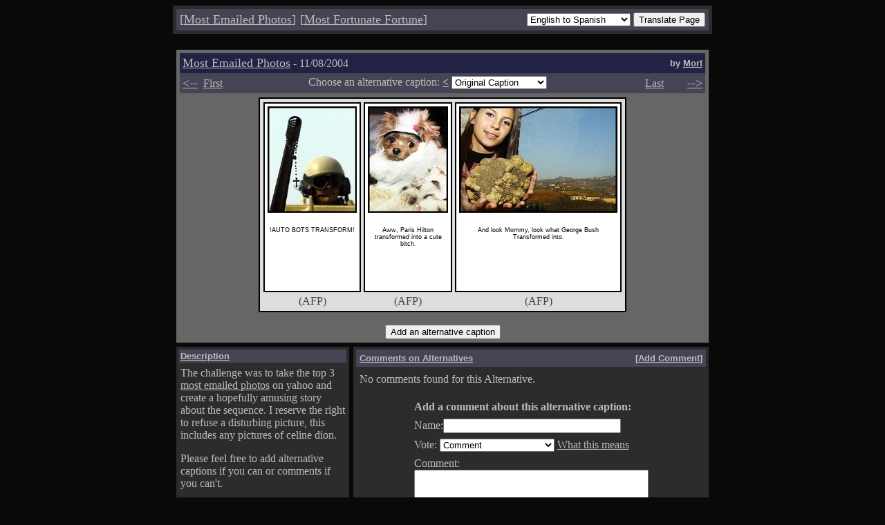

--- FILE ---
content_type: text/html; charset=UTF-8
request_url: http://mostemailed.xidus.net/index.php?tt=41108&l=75
body_size: 102483
content:
<head><title>Most Emailed Photos</title></head>
<script language="JavaScript">
<!--
function submitAlt() {
  if(document.alt.l.value != "noshow") {
    document.alt.submit();
  }
}
function openWin() {
 window.open("/vote_guide.html", "_vote","top=2,left=2,height=600,width=300,toolbar=0,location=0,directories=0,status=1,menubar=0,scrollbars=0,resizable=no");
}
function genPop(popUpPage){
  window.open(popUpPage,'fortune','toolbar=no,status=no,width=290,height=450,directories=no,scrollbars=no,resize=no,menubar=no,top=7,left=20');
}
//-->
</script>
<link REL="stylesheet" TYPE="text/css" HREF="style.css">
<body bgcolor=090909 text=BBBBBB link=BBBBBB vlink=BBBBBB alink=BBBBBB>
<table bgcolor=#2c2c2c cellpadding=3 width=780 align=center><tr><td><table bgcolor=#444455 width=100% cellspacing=4 border=0><tr>
  <form action="http://babelfish.altavista.com/babelfish/tr" method="post" name=babel>
  <input type=hidden name=urltext value="http://www.mostemailed.com/index.php?tt=41108&l=75">
  <input type="hidden" name="doit" value="done">
   <td align=left><font size=+1>[<a href="/">Most&nbsp;Emailed&nbsp;Photos</a>]</font></td>
<td align=left><font size=+1>[<a href="javascript:genPop('/fortune/')">Most&nbsp;Fortunate&nbsp;Fortune</a>]</font></td>
   <td align=right width=780>
    <select name=lp>
<option value="en_zh" >English to Chinese</option>
<option value="en_fr" >English to French</option>
<option value="en_de" >English to German</option>
<option value="en_it" >English to Italian</option>
<option value="en_ja" >English to Japanese</option>
<option value="en_ko" >English to Korean</option>
<option value="en_pt" >English to Portuguese</option>
<option value="en_es" SELECTED>English to Spanish</option>
<option value="zh_en" >Chinese to English</option>
<option value="fr_en" >French to English</option>
<option value="fr_de" >French to German</option>
<option value="de_en" >German to English</option>
<option value="de_fr" >German to French</option>
<option value="it_en" >Italian to English</option>
<option value="ja_en" >Japanese to English</option>
<option value="ko_en" >Korean to English</option>
<option value="pt_en" >Portuguese to English</option>
<option value="ru_en" >Russian to English</option>
<option value="es_en" >Spanish to English</option>
    </select>
    <input type=submit value="Translate Page">
   </td></form>
  </tr>
</table></td></tr></table>
<br>
<table width=780 cellspacing=4 align=center>
 <tr>
  <td colspan=2>

<table bgcolor="#666666" width=100% cellspacing=4 align=center>
 <tbody>
  <tr>
   <td colspan=3>
    <table width=100% cellspacing=0 cellpadding=4>

     <tr bgcolor="#222244">
      <td><font size=+1>
       <a href="/">Most Emailed Photos</a></font> - 11/08/2004      </td>
      <td align=right>
       <font face="Arial" size="-1"><b>by <a href="mailto:mort(~AT~)mostemailed.xidus.net">Mort</a></b></font>
      </td>

     </tr>
     <tr bgcolor="#444455">
      <td colspan=2>
       <table width=100% cellspacing=0 cellpadding=0>
        <tr><form method=get action="index.php" name=alt>
         <td align=left valign=top>
          <a href="index.php?tt=41107"><font size=+1><--</font></a>&nbsp;&nbsp;<a href="index.php?tt=30606">First</a>
         </td><td align=center valign=top>
          <input type=hidden name=tt value="41108">
          Choose an alternative caption: <a href="/index.php?tt=41108&l=74"><b>&lt;</b></a>&nbsp;<select name="l" onchange="javascript:submitAlt();">
          <option value="-1">Original Caption</option>
<option value="0">(0)&nbsp;&nbsp;Agent Kumi</option><option value="1">(3)&nbsp;&nbsp;Pedro Gonzales</option><option value="2">(5)&nbsp;&nbsp;David Byrden</option><option value="3">(2)&nbsp;&nbsp;mypalmike</option><option value="4">(2)&nbsp;&nbsp;mypalmike</option><option value="5">(2)&nbsp;&nbsp;Pedro Gonzales</option><option value="6">(4)&nbsp;&nbsp;ElvisThePelvis</option>          </select>&nbsp;</td><td align=right valign=top>
          <a href="/">Last</a>&nbsp;&nbsp;&nbsp;<font size=+1 color=#444455>--></font><a href="index.php?tt=41110"><font size=+1>--></font></a></td>

        </tr>
       </table>
      </td>
     </tr>
    </table>
   </td>
  </tr><tr>
   <td colspan=3 align=center>
   <table bgcolor=#000000 cellspacing=2 cellpadding=2 width=100><tr><td bgcolor=#DDDDDD valign=top>

   <table><tr><td>
    <table bgcolor=#000000 cellspacing=2 cellpadding=4 height=275><tr><td bgcolor=#FFFFFF valign=top><center><font class=caption_text><img border=2 src="images/081141.jpg" height=150><br><br><br>!AUTO BOTS TRANSFORM!</font></center></td></tr></table>
   </td><td>
    <table bgcolor=#000000 cellspacing=2 cellpadding=4 height=275><tr><td bgcolor=#FFFFFF valign=top><center><font class=caption_text><img border=2 src="images/081142.jpg" height=150><br><br><br>Aww, Paris Hilton transformed into a cute bitch.</font></center></td></tr></table>
   </td><td>
    <table bgcolor=#000000 cellspacing=2 cellpadding=4 height=275><tr><td bgcolor=#FFFFFF valign=top><center><font class=caption_text><img border=2 src="images/081143.jpg" height=150><br><br><br>And look Mommy, look what George Bush Transformed into.</font></center></td></tr></table>
   </td></tr><tr><td>

    <center><font color=#444444>(AFP)</font></center>
   </td><td>
    <center><font color=#444444>(AFP)</font></center>
   </td><td>
    <center><font color=#444444>(AFP)</font></center>
   </td></tr></table>
   </td></tr></table>

   <br>
        <input type=submit name=cmd value="Add an alternative caption">
      </td>
   </form>
  </tr>
 </tbody>
</table>

  </td>
 </tr>
  </tr>
 <tr>
  <td valign=top width=250>
   <table bgcolor="#2c2c2c" width=100% cellspacing=4 cellpadding=2 align=center>
 <tbody>
  <tr>
   <td bgcolor="#444455">
    <font face="Arial" size="-1" color=#BBBBBB><b><u>Description</u></b></font>
   </td>
  </tr><tr>
   <td>
    <p>
    <font color="#BBBBBB">
    The challenge was to take the top 3
    <a href="http://story.news.yahoo.com/news?tmpl=index&cid=1756">most
    emailed photos</a> on yahoo and create a hopefully amusing story about
    the sequence. I reserve the right to refuse a disturbing picture, this includes any pictures of celine dion.
    </p><p> 
    Please feel free to add alternative captions if you can or comments if you can't.
    </p><p>
    <font size=0>All rights to the photos belong to the companies in brackets beneath them. All text, concepts and layout is copyright Mort 2003-2007.</font>
    </p>
    </font>
   </td>
  </tr>
 </tbody>
</table>
   <br>
   


<table bgcolor="#2c2c2c" width=100% cellspacing=4 cellpadding=2 align=center>
 <tbody>
  <tr>
   <td bgcolor="#444455">
    <font face="Arial" size="-1" color=#BBBBBB><b><u>History</u></b></font>
   </td>
  </tr><tr>
   <td>
    <p>
    <font color="#BBBBBB">
    These 5 things happened most recently.
    <br>
    <table cellpadding=4 cellspacing=0>
    <tr bgcolor=#666666><td><font color=#FFFFFF><b>Mr. Noname</b></font></td><td><font color=#000000>Lurker</font></td><td><font color=#000000>15:05:46</font></td><td><a href="/index.php?tt=40617&l=54"><font color=#hi_fg>drooled over #54</font></a></td></tr>
<tr bgcolor=#444455><td><font color=#FFFFFF><b>Mr. Noname</b></font></td><td><font color=#BBBBBB>Lurker</font></td><td><font color=#BBBBBB>08:23:46</font></td><td><a href="/index.php?tt=40715&l=666"><font color=#hi_fg>drooled over #666</font></a></td></tr>
<tr bgcolor=#666666><td><font color=#FFFFFF><b>Mr. Noname</b></font></td><td><font color=#000000>Lurker</font></td><td><font color=#000000>13:52:24</font></td><td><a href="/index.php?tt=41103&l=76"><font color=#hi_fg>drooled over #76</font></a></td></tr>
<tr bgcolor=#444455><td><font color=#FFFFFF><b>Mr. Noname</b></font></td><td><font color=#BBBBBB>Lurker</font></td><td><font color=#BBBBBB>08:51:51</font></td><td><a href="/index.php?tt=40229&l=102"><font color=#hi_fg>drooled over #102</font></a></td></tr>
<tr bgcolor=#666666><td><font color=#FFFFFF><b>Mr. Noname</b></font></td><td><font color=#000000>Lurker</font></td><td><font color=#000000>09:22:14</font></td><td><a href="/index.php?tt=40112&l=555"><font color=#hi_fg>drooled over #555</font></a></td></tr>
    </table>
    <br>
    </font>
   </td>
  </tr>
 </tbody>
</table>
   <br>
   


<table bgcolor="#2c2c2c" width=100% cellspacing=4 cellpadding=2 align=center>
 <tbody>
  <tr>
   <td bgcolor="#444455">
    <font face="Arial" size="-1" color=#BBBBBB><b><u>Current Users</u></b></font>
   </td>
  </tr><tr>
   <td>
    <p>
    <font color="#BBBBBB">
           There have been 354 users in the last 10 minutes.
        <br>
    <table cellpadding=4 cellspacing=0>
    <tr bgcolor=#666666><td><font color=#FFFFFF><b>Mr. Noname</b></font></td><td><font color=#000000>Lurker</font></td><td><font color=#000000>15:08:04</font></td><td><a href="/index.php?tt=41108&l=75
"><font color=#us_fg>Caption #75
</font></a></td></tr>
<tr bgcolor=#444455><td><font color=#FFFFFF><b>Mr. Noname</b></font></td><td><font color=#BBBBBB>Lurker</font></td><td><font color=#BBBBBB>15:08:03</font></td><td><a href="/index.php?tt=50824&l=4
"><font color=#us_fg>Caption #4
</font></a></td></tr>
<tr bgcolor=#666666><td><font color=#FFFFFF><b>Mr. Noname</b></font></td><td><font color=#000000>Lurker</font></td><td><font color=#000000>15:08:02</font></td><td><a href="/index.php?tt=50407&l=137
"><font color=#us_fg>Caption #137
</font></a></td></tr>
<tr bgcolor=#444455><td><font color=#FFFFFF><b>Mr. Noname</b></font></td><td><font color=#BBBBBB>Lurker</font></td><td><font color=#BBBBBB>15:08:01</font></td><td><a href="/index.php?tt=40722&l=327
"><font color=#us_fg>Caption #327
</font></a></td></tr>
<tr bgcolor=#666666><td><font color=#FFFFFF><b>Mr. Noname</b></font></td><td><font color=#000000>Lurker</font></td><td><font color=#000000>15:08:00</font></td><td><a href="/index.php?tt=40429&l=781
"><font color=#us_fg>Caption #781
</font></a></td></tr>
<tr bgcolor=#444455><td><font color=#FFFFFF><b>Mr. Noname</b></font></td><td><font color=#BBBBBB>Lurker</font></td><td><font color=#BBBBBB>15:07:59</font></td><td><a href="/index.php?tt=50421&l=645
"><font color=#us_fg>Caption #645
</font></a></td></tr>
<tr bgcolor=#666666><td><font color=#FFFFFF><b>Mr. Noname</b></font></td><td><font color=#000000>Lurker</font></td><td><font color=#000000>15:07:58</font></td><td><a href="/index.php?tt=41207&l=489
"><font color=#us_fg>Caption #489
</font></a></td></tr>
<tr bgcolor=#444455><td><font color=#FFFFFF><b>Mr. Noname</b></font></td><td><font color=#BBBBBB>Lurker</font></td><td><font color=#BBBBBB>15:07:57</font></td><td><a href="/index.php?tt=50207&l=279
"><font color=#us_fg>Caption #279
</font></a></td></tr>
<tr bgcolor=#666666><td><font color=#FFFFFF><b>Mr. Noname</b></font></td><td><font color=#000000>Lurker</font></td><td><font color=#000000>15:07:56</font></td><td><a href="/index.php?tt=40317&l=315
"><font color=#us_fg>Caption #315
</font></a></td></tr>
<tr bgcolor=#444455><td><font color=#FFFFFF><b>Mr. Noname</b></font></td><td><font color=#BBBBBB>Lurker</font></td><td><font color=#BBBBBB>15:07:55</font></td><td><a href="/index.php?tt=30924&l=871
"><font color=#us_fg>Caption #871
</font></a></td></tr>
<tr bgcolor=#666666><td><font color=#FFFFFF><b>Mr. Noname</b></font></td><td><font color=#000000>Lurker</font></td><td><font color=#000000>15:07:54</font></td><td><a href="/index.php?tt=50412&l=503
"><font color=#us_fg>Caption #503
</font></a></td></tr>
<tr bgcolor=#444455><td><font color=#FFFFFF><b>Mr. Noname</b></font></td><td><font color=#BBBBBB>Lurker</font></td><td><font color=#BBBBBB>15:07:53</font></td><td><a href="/index.php?tt=50602&l=575
"><font color=#us_fg>Caption #575
</font></a></td></tr>
<tr bgcolor=#666666><td><font color=#FFFFFF><b>Mr. Noname</b></font></td><td><font color=#000000>Lurker</font></td><td><font color=#000000>15:07:52</font></td><td><a href="/index.php?tt=50113&l=921
"><font color=#us_fg>Caption #921
</font></a></td></tr>
<tr bgcolor=#444455><td><font color=#FFFFFF><b>Mr. Noname</b></font></td><td><font color=#BBBBBB>Lurker</font></td><td><font color=#BBBBBB>15:07:51</font></td><td><a href="/index.php?tt=40829&l=684
"><font color=#us_fg>Caption #684
</font></a></td></tr>
<tr bgcolor=#666666><td><font color=#FFFFFF><b>Mr. Noname</b></font></td><td><font color=#000000>Lurker</font></td><td><font color=#000000>15:07:46</font></td><td><a href="/index.php?tt=30921&l=729
"><font color=#us_fg>Caption #729
</font></a></td></tr>
<tr bgcolor=#444455><td><font color=#FFFFFF><b>Mr. Noname</b></font></td><td><font color=#BBBBBB>Lurker</font></td><td><font color=#BBBBBB>15:07:43</font></td><td><a href="/index.php?tt=50712&l=321
"><font color=#us_fg>Caption #321
</font></a></td></tr>
<tr bgcolor=#666666><td><font color=#FFFFFF><b>Mr. Noname</b></font></td><td><font color=#000000>Lurker</font></td><td><font color=#000000>15:07:42</font></td><td><a href="/index.php?tt=31130&l=272
"><font color=#us_fg>Caption #272
</font></a></td></tr>
<tr bgcolor=#444455><td><font color=#FFFFFF><b>Mr. Noname</b></font></td><td><font color=#BBBBBB>Lurker</font></td><td><font color=#BBBBBB>15:07:41</font></td><td><a href="/index.php?tt=30622&l=221
"><font color=#us_fg>Caption #221
</font></a></td></tr>
<tr bgcolor=#666666><td><font color=#FFFFFF><b>Mr. Noname</b></font></td><td><font color=#000000>Lurker</font></td><td><font color=#000000>15:07:40</font></td><td><a href="/index.php?tt=40525&l=492
"><font color=#us_fg>Caption #492
</font></a></td></tr>
<tr bgcolor=#444455><td><font color=#FFFFFF><b>Mr. Noname</b></font></td><td><font color=#BBBBBB>Lurker</font></td><td><font color=#BBBBBB>15:07:39</font></td><td><a href="/index.php?tt=30630&l=161
"><font color=#us_fg>Caption #161
</font></a></td></tr>
<tr bgcolor=#666666><td><font color=#FFFFFF><b>Mr. Noname</b></font></td><td><font color=#000000>Lurker</font></td><td><font color=#000000>15:07:38</font></td><td><a href="/index.php?tt=40304&l=766
"><font color=#us_fg>Caption #766
</font></a></td></tr>
<tr bgcolor=#444455><td><font color=#FFFFFF><b>Mr. Noname</b></font></td><td><font color=#BBBBBB>Lurker</font></td><td><font color=#BBBBBB>15:07:38</font></td><td><a href="/index.php?tt=40727&l=400
"><font color=#us_fg>Caption #400
</font></a></td></tr>
<tr bgcolor=#666666><td><font color=#FFFFFF><b>Mr. Noname</b></font></td><td><font color=#000000>Lurker</font></td><td><font color=#000000>15:07:36</font></td><td><a href="/index.php?tt=30805&l=513
"><font color=#us_fg>Caption #513
</font></a></td></tr>
<tr bgcolor=#444455><td><font color=#FFFFFF><b>Mr. Noname</b></font></td><td><font color=#BBBBBB>Lurker</font></td><td><font color=#BBBBBB>15:07:35</font></td><td><a href="/index.php?tt=50217&l=94
"><font color=#us_fg>Caption #94
</font></a></td></tr>
<tr bgcolor=#666666><td><font color=#FFFFFF><b>Mr. Noname</b></font></td><td><font color=#000000>Lurker</font></td><td><font color=#000000>15:07:34</font></td><td><a href="/index.php?tt=50410&l=362
"><font color=#us_fg>Caption #362
</font></a></td></tr>
<tr bgcolor=#444455><td><font color=#FFFFFF><b>Mr. Noname</b></font></td><td><font color=#BBBBBB>Lurker</font></td><td><font color=#BBBBBB>15:07:33</font></td><td><a href="/index.php?tt=30722&l=756
"><font color=#us_fg>Caption #756
</font></a></td></tr>
<tr bgcolor=#666666><td><font color=#FFFFFF><b>Mr. Noname</b></font></td><td><font color=#000000>Lurker</font></td><td><font color=#000000>15:07:32</font></td><td><a href="/index.php?tt=50109&l=644
"><font color=#us_fg>Caption #644
</font></a></td></tr>
<tr bgcolor=#444455><td><font color=#FFFFFF><b>Mr. Noname</b></font></td><td><font color=#BBBBBB>Lurker</font></td><td><font color=#BBBBBB>15:07:31</font></td><td><a href="/index.php?tt=30903&l=475
"><font color=#us_fg>Caption #475
</font></a></td></tr>
<tr bgcolor=#666666><td><font color=#FFFFFF><b>Mr. Noname</b></font></td><td><font color=#000000>Lurker</font></td><td><font color=#000000>15:07:30</font></td><td><a href="/index.php?tt=30729&l=62
"><font color=#us_fg>Caption #62
</font></a></td></tr>
<tr bgcolor=#444455><td><font color=#FFFFFF><b>Mr. Noname</b></font></td><td><font color=#BBBBBB>Lurker</font></td><td><font color=#BBBBBB>15:07:29</font></td><td><a href="/index.php?tt=40712&l=727
"><font color=#us_fg>Caption #727
</font></a></td></tr>
<tr bgcolor=#666666><td><font color=#FFFFFF><b>Mr. Noname</b></font></td><td><font color=#000000>Lurker</font></td><td><font color=#000000>15:07:28</font></td><td><a href="/index.php?tt=30701&l=610
"><font color=#us_fg>Caption #610
</font></a></td></tr>
<tr bgcolor=#444455><td><font color=#FFFFFF><b>Mr. Noname</b></font></td><td><font color=#BBBBBB>Lurker</font></td><td><font color=#BBBBBB>15:07:27</font></td><td><a href="/index.php?tt=40101&l=390
"><font color=#us_fg>Caption #390
</font></a></td></tr>
<tr bgcolor=#666666><td><font color=#FFFFFF><b>Mr. Noname</b></font></td><td><font color=#000000>Lurker</font></td><td><font color=#000000>15:07:26</font></td><td><a href="/index.php?tt=41123&l=544
"><font color=#us_fg>Caption #544
</font></a></td></tr>
<tr bgcolor=#444455><td><font color=#FFFFFF><b>Mr. Noname</b></font></td><td><font color=#BBBBBB>Lurker</font></td><td><font color=#BBBBBB>15:07:25</font></td><td><a href="/index.php?tt=31020&l=580
"><font color=#us_fg>Caption #580
</font></a></td></tr>
<tr bgcolor=#666666><td><font color=#FFFFFF><b>Mr. Noname</b></font></td><td><font color=#000000>Lurker</font></td><td><font color=#000000>15:07:24</font></td><td><a href="/index.php?tt=40114&l=15
"><font color=#us_fg>Caption #15
</font></a></td></tr>
<tr bgcolor=#444455><td><font color=#FFFFFF><b>Mr. Noname</b></font></td><td><font color=#BBBBBB>Lurker</font></td><td><font color=#BBBBBB>15:07:23</font></td><td><a href="/index.php?tt=30606&l=197
"><font color=#us_fg>Caption #197
</font></a></td></tr>
<tr bgcolor=#666666><td><font color=#FFFFFF><b>Mr. Noname</b></font></td><td><font color=#000000>Lurker</font></td><td><font color=#000000>15:07:22</font></td><td><a href="/index.php?tt=30621&l=174
"><font color=#us_fg>Caption #174
</font></a></td></tr>
<tr bgcolor=#444455><td><font color=#FFFFFF><b>Mr. Noname</b></font></td><td><font color=#BBBBBB>Lurker</font></td><td><font color=#BBBBBB>15:07:21</font></td><td><a href="/index.php?tt=40808&l=294
"><font color=#us_fg>Caption #294
</font></a></td></tr>
<tr bgcolor=#666666><td><font color=#FFFFFF><b>Mr. Noname</b></font></td><td><font color=#000000>Lurker</font></td><td><font color=#000000>15:07:20</font></td><td><a href="/index.php?tt=30630&l=699
"><font color=#us_fg>Caption #699
</font></a></td></tr>
<tr bgcolor=#444455><td><font color=#FFFFFF><b>Mr. Noname</b></font></td><td><font color=#BBBBBB>Lurker</font></td><td><font color=#BBBBBB>15:07:19</font></td><td><a href="/index.php?tt=30808&l=471
"><font color=#us_fg>Caption #471
</font></a></td></tr>
<tr bgcolor=#666666><td><font color=#FFFFFF><b>Mr. Noname</b></font></td><td><font color=#000000>Lurker</font></td><td><font color=#000000>15:07:18</font></td><td><a href="/index.php?tt=31222&l=306
"><font color=#us_fg>Caption #306
</font></a></td></tr>
<tr bgcolor=#444455><td><font color=#FFFFFF><b>Mr. Noname</b></font></td><td><font color=#BBBBBB>Lurker</font></td><td><font color=#BBBBBB>15:07:17</font></td><td><a href="/index.php?tt=31225&l=484
"><font color=#us_fg>Caption #484
</font></a></td></tr>
<tr bgcolor=#666666><td><font color=#FFFFFF><b>Mr. Noname</b></font></td><td><font color=#000000>Lurker</font></td><td><font color=#000000>15:07:16</font></td><td><a href="/index.php?tt=40523&l=722
"><font color=#us_fg>Caption #722
</font></a></td></tr>
<tr bgcolor=#444455><td><font color=#FFFFFF><b>Mr. Noname</b></font></td><td><font color=#BBBBBB>Lurker</font></td><td><font color=#BBBBBB>15:07:15</font></td><td><a href="/index.php?tt=50217&l=178
"><font color=#us_fg>Caption #178
</font></a></td></tr>
<tr bgcolor=#666666><td><font color=#FFFFFF><b>Mr. Noname</b></font></td><td><font color=#000000>Lurker</font></td><td><font color=#000000>15:07:14</font></td><td><a href="/index.php?tt=30617&l=470
"><font color=#us_fg>Caption #470
</font></a></td></tr>
<tr bgcolor=#444455><td><font color=#FFFFFF><b>Mr. Noname</b></font></td><td><font color=#BBBBBB>Lurker</font></td><td><font color=#BBBBBB>15:07:13</font></td><td><a href="/index.php?tt=41114&l=726
"><font color=#us_fg>Caption #726
</font></a></td></tr>
<tr bgcolor=#666666><td><font color=#FFFFFF><b>Mr. Noname</b></font></td><td><font color=#000000>Lurker</font></td><td><font color=#000000>15:07:07</font></td><td><a href="/index.php?tt=30714&l=459
"><font color=#us_fg>Caption #459
</font></a></td></tr>
<tr bgcolor=#444455><td><font color=#FFFFFF><b>Mr. Noname</b></font></td><td><font color=#BBBBBB>Lurker</font></td><td><font color=#BBBBBB>15:07:06</font></td><td><a href="/index.php?tt=40211&l=748
"><font color=#us_fg>Caption #748
</font></a></td></tr>
<tr bgcolor=#666666><td><font color=#FFFFFF><b>Mr. Noname</b></font></td><td><font color=#000000>Lurker</font></td><td><font color=#000000>15:07:03</font></td><td><a href="/index.php?tt=40101&l=325
"><font color=#us_fg>Caption #325
</font></a></td></tr>
<tr bgcolor=#444455><td><font color=#FFFFFF><b>Mr. Noname</b></font></td><td><font color=#BBBBBB>Lurker</font></td><td><font color=#BBBBBB>15:07:02</font></td><td><a href="/index.php?tt=40418&l=817
"><font color=#us_fg>Caption #817
</font></a></td></tr>
<tr bgcolor=#666666><td><font color=#FFFFFF><b>Mr. Noname</b></font></td><td><font color=#000000>Lurker</font></td><td><font color=#000000>15:07:01</font></td><td><a href="/index.php?tt=40126&l=665
"><font color=#us_fg>Caption #665
</font></a></td></tr>
<tr bgcolor=#444455><td><font color=#FFFFFF><b>Mr. Noname</b></font></td><td><font color=#BBBBBB>Lurker</font></td><td><font color=#BBBBBB>15:07:00</font></td><td><a href="/index.php?tt=70812&l=234
"><font color=#us_fg>Caption #234
</font></a></td></tr>
<tr bgcolor=#666666><td><font color=#FFFFFF><b>Mr. Noname</b></font></td><td><font color=#000000>Lurker</font></td><td><font color=#000000>15:06:59</font></td><td><a href="/index.php?tt=40307&l=600
"><font color=#us_fg>Caption #600
</font></a></td></tr>
<tr bgcolor=#444455><td><font color=#FFFFFF><b>Mr. Noname</b></font></td><td><font color=#BBBBBB>Lurker</font></td><td><font color=#BBBBBB>15:06:58</font></td><td><a href="/index.php?tt=40530&l=540
"><font color=#us_fg>Caption #540
</font></a></td></tr>
<tr bgcolor=#666666><td><font color=#FFFFFF><b>Mr. Noname</b></font></td><td><font color=#000000>Lurker</font></td><td><font color=#000000>15:06:57</font></td><td><a href="/index.php?tt=30806&l=502
"><font color=#us_fg>Caption #502
</font></a></td></tr>
<tr bgcolor=#444455><td><font color=#FFFFFF><b>Mr. Noname</b></font></td><td><font color=#BBBBBB>Lurker</font></td><td><font color=#BBBBBB>15:06:56</font></td><td><a href="/index.php?tt=50418&l=81
"><font color=#us_fg>Caption #81
</font></a></td></tr>
<tr bgcolor=#666666><td><font color=#FFFFFF><b>Mr. Noname</b></font></td><td><font color=#000000>Lurker</font></td><td><font color=#000000>15:06:55</font></td><td><a href="/index.php?tt=50113&l=54
"><font color=#us_fg>Caption #54
</font></a></td></tr>
<tr bgcolor=#444455><td><font color=#FFFFFF><b>Mr. Noname</b></font></td><td><font color=#BBBBBB>Lurker</font></td><td><font color=#BBBBBB>15:06:54</font></td><td><a href="/index.php?tt=30728&l=254
"><font color=#us_fg>Caption #254
</font></a></td></tr>
<tr bgcolor=#666666><td><font color=#FFFFFF><b>Mr. Noname</b></font></td><td><font color=#000000>Lurker</font></td><td><font color=#000000>15:06:53</font></td><td><a href="/index.php?tt=50412&l=27
"><font color=#us_fg>Caption #27
</font></a></td></tr>
<tr bgcolor=#444455><td><font color=#FFFFFF><b>Mr. Noname</b></font></td><td><font color=#BBBBBB>Lurker</font></td><td><font color=#BBBBBB>15:06:52</font></td><td><a href="/index.php?tt=30610&l=252
"><font color=#us_fg>Caption #252
</font></a></td></tr>
<tr bgcolor=#666666><td><font color=#FFFFFF><b>Mr. Noname</b></font></td><td><font color=#000000>Lurker</font></td><td><font color=#000000>15:06:51</font></td><td><a href="/index.php?tt=40304&l=829
"><font color=#us_fg>Caption #829
</font></a></td></tr>
<tr bgcolor=#444455><td><font color=#FFFFFF><b>Mr. Noname</b></font></td><td><font color=#BBBBBB>Lurker</font></td><td><font color=#BBBBBB>15:06:50</font></td><td><a href="/index.php?tt=50816&l=514
"><font color=#us_fg>Caption #514
</font></a></td></tr>
<tr bgcolor=#666666><td><font color=#FFFFFF><b>Mr. Noname</b></font></td><td><font color=#000000>Lurker</font></td><td><font color=#000000>15:06:49</font></td><td><a href="/index.php?tt=31027&l=483
"><font color=#us_fg>Caption #483
</font></a></td></tr>
<tr bgcolor=#444455><td><font color=#FFFFFF><b>Mr. Noname</b></font></td><td><font color=#BBBBBB>Lurker</font></td><td><font color=#BBBBBB>15:06:48</font></td><td><a href="/index.php?tt=50816&l=22
"><font color=#us_fg>Caption #22
</font></a></td></tr>
<tr bgcolor=#666666><td><font color=#FFFFFF><b>Mr. Noname</b></font></td><td><font color=#000000>Lurker</font></td><td><font color=#000000>15:06:47</font></td><td><a href="/index.php?tt=50127&l=321
"><font color=#us_fg>Caption #321
</font></a></td></tr>
<tr bgcolor=#444455><td><font color=#FFFFFF><b>Mr. Noname</b></font></td><td><font color=#BBBBBB>Lurker</font></td><td><font color=#BBBBBB>15:06:46</font></td><td><a href="/index.php?tt=30630&l=665
"><font color=#us_fg>Caption #665
</font></a></td></tr>
<tr bgcolor=#666666><td><font color=#FFFFFF><b>Mr. Noname</b></font></td><td><font color=#000000>Lurker</font></td><td><font color=#000000>15:06:45</font></td><td><a href="/index.php?tt=30910&l=55
"><font color=#us_fg>Caption #55
</font></a></td></tr>
<tr bgcolor=#444455><td><font color=#FFFFFF><b>Mr. Noname</b></font></td><td><font color=#BBBBBB>Lurker</font></td><td><font color=#BBBBBB>15:06:44</font></td><td><a href="/index.php?tt=30620&l=614
"><font color=#us_fg>Caption #614
</font></a></td></tr>
<tr bgcolor=#666666><td><font color=#FFFFFF><b>Mr. Noname</b></font></td><td><font color=#000000>Lurker</font></td><td><font color=#000000>15:06:43</font></td><td><a href="/index.php?tt=40317&l=493
"><font color=#us_fg>Caption #493
</font></a></td></tr>
<tr bgcolor=#444455><td><font color=#FFFFFF><b>Mr. Noname</b></font></td><td><font color=#BBBBBB>Lurker</font></td><td><font color=#BBBBBB>15:06:42</font></td><td><a href="/index.php?tt=30610&l=78
"><font color=#us_fg>Caption #78
</font></a></td></tr>
<tr bgcolor=#666666><td><font color=#FFFFFF><b>Mr. Noname</b></font></td><td><font color=#000000>Lurker</font></td><td><font color=#000000>15:06:41</font></td><td><a href="/index.php?tt=30701&l=267
"><font color=#us_fg>Caption #267
</font></a></td></tr>
<tr bgcolor=#444455><td><font color=#FFFFFF><b>Mr. Noname</b></font></td><td><font color=#BBBBBB>Lurker</font></td><td><font color=#BBBBBB>15:06:40</font></td><td><a href="/index.php?tt=40101&l=460
"><font color=#us_fg>Caption #460
</font></a></td></tr>
<tr bgcolor=#666666><td><font color=#FFFFFF><b>Mr. Noname</b></font></td><td><font color=#000000>Lurker</font></td><td><font color=#000000>15:06:39</font></td><td><a href="/index.php?tt=30721&l=960
"><font color=#us_fg>Caption #960
</font></a></td></tr>
<tr bgcolor=#444455><td><font color=#FFFFFF><b>Mr. Noname</b></font></td><td><font color=#BBBBBB>Lurker</font></td><td><font color=#BBBBBB>15:06:38</font></td><td><a href="/index.php?tt=50131&l=18
"><font color=#us_fg>Caption #18
</font></a></td></tr>
<tr bgcolor=#666666><td><font color=#FFFFFF><b>Mr. Noname</b></font></td><td><font color=#000000>Lurker</font></td><td><font color=#000000>15:06:37</font></td><td><a href="/index.php?tt=40112&l=519
"><font color=#us_fg>Caption #519
</font></a></td></tr>
<tr bgcolor=#444455><td><font color=#FFFFFF><b>Mr. Noname</b></font></td><td><font color=#BBBBBB>Lurker</font></td><td><font color=#BBBBBB>15:06:36</font></td><td><a href="/index.php?tt=70912&l=298
"><font color=#us_fg>Caption #298
</font></a></td></tr>
<tr bgcolor=#666666><td><font color=#FFFFFF><b>Mr. Noname</b></font></td><td><font color=#000000>Lurker</font></td><td><font color=#000000>15:06:35</font></td><td><a href="/index.php?tt=51212&l=710
"><font color=#us_fg>Caption #710
</font></a></td></tr>
<tr bgcolor=#444455><td><font color=#FFFFFF><b>Mr. Noname</b></font></td><td><font color=#BBBBBB>Lurker</font></td><td><font color=#BBBBBB>15:06:34</font></td><td><a href="/index.php?tt=40727&l=676
"><font color=#us_fg>Caption #676
</font></a></td></tr>
<tr bgcolor=#666666><td><font color=#FFFFFF><b>Mr. Noname</b></font></td><td><font color=#000000>Lurker</font></td><td><font color=#000000>15:06:32</font></td><td><a href="/index.php?tt=40715&l=783
"><font color=#us_fg>Caption #783
</font></a></td></tr>
<tr bgcolor=#444455><td><font color=#FFFFFF><b>Mr. Noname</b></font></td><td><font color=#BBBBBB>Lurker</font></td><td><font color=#BBBBBB>15:06:31</font></td><td><a href="/index.php?tt=41102&l=609
"><font color=#us_fg>Caption #609
</font></a></td></tr>
<tr bgcolor=#666666><td><font color=#FFFFFF><b>Mr. Noname</b></font></td><td><font color=#000000>Lurker</font></td><td><font color=#000000>15:06:30</font></td><td><a href="/index.php?tt=40411&l=98
"><font color=#us_fg>Caption #98
</font></a></td></tr>
<tr bgcolor=#444455><td><font color=#FFFFFF><b>Mr. Noname</b></font></td><td><font color=#BBBBBB>Lurker</font></td><td><font color=#BBBBBB>15:06:29</font></td><td><a href="/index.php?tt=50131&l=6
"><font color=#us_fg>Caption #6
</font></a></td></tr>
<tr bgcolor=#666666><td><font color=#FFFFFF><b>Mr. Noname</b></font></td><td><font color=#000000>Lurker</font></td><td><font color=#000000>15:06:28</font></td><td><a href="/index.php?tt=40202&l=293
"><font color=#us_fg>Caption #293
</font></a></td></tr>
<tr bgcolor=#444455><td><font color=#FFFFFF><b>Mr. Noname</b></font></td><td><font color=#BBBBBB>Lurker</font></td><td><font color=#BBBBBB>15:06:27</font></td><td><a href="/index.php?tt=30617&l=909
"><font color=#us_fg>Caption #909
</font></a></td></tr>
<tr bgcolor=#666666><td><font color=#FFFFFF><b>Mr. Noname</b></font></td><td><font color=#000000>Lurker</font></td><td><font color=#000000>15:06:26</font></td><td><a href="/index.php?tt=50120&l=652
"><font color=#us_fg>Caption #652
</font></a></td></tr>
<tr bgcolor=#444455><td><font color=#FFFFFF><b>Mr. Noname</b></font></td><td><font color=#BBBBBB>Lurker</font></td><td><font color=#BBBBBB>15:06:25</font></td><td><a href="/index.php?tt=50322&l=113
"><font color=#us_fg>Caption #113
</font></a></td></tr>
<tr bgcolor=#666666><td><font color=#FFFFFF><b>Mr. Noname</b></font></td><td><font color=#000000>Lurker</font></td><td><font color=#000000>15:06:24</font></td><td><a href="/index.php?tt=50303&l=628
"><font color=#us_fg>Caption #628
</font></a></td></tr>
<tr bgcolor=#444455><td><font color=#FFFFFF><b>Mr. Noname</b></font></td><td><font color=#BBBBBB>Lurker</font></td><td><font color=#BBBBBB>15:06:21</font></td><td><a href="/index.php?tt=40809&l=526
"><font color=#us_fg>Caption #526
</font></a></td></tr>
<tr bgcolor=#666666><td><font color=#FFFFFF><b>Mr. Noname</b></font></td><td><font color=#000000>Lurker</font></td><td><font color=#000000>15:06:20</font></td><td><a href="/index.php?tt=31117&l=522
"><font color=#us_fg>Caption #522
</font></a></td></tr>
<tr bgcolor=#444455><td><font color=#FFFFFF><b>Mr. Noname</b></font></td><td><font color=#BBBBBB>Lurker</font></td><td><font color=#BBBBBB>15:06:17</font></td><td><a href="/index.php?tt=30630&l=564
"><font color=#us_fg>Caption #564
</font></a></td></tr>
<tr bgcolor=#666666><td><font color=#FFFFFF><b>Mr. Noname</b></font></td><td><font color=#000000>Lurker</font></td><td><font color=#000000>15:06:16</font></td><td><a href="/index.php?tt=50412&l=225
"><font color=#us_fg>Caption #225
</font></a></td></tr>
<tr bgcolor=#444455><td><font color=#FFFFFF><b>Mr. Noname</b></font></td><td><font color=#BBBBBB>Lurker</font></td><td><font color=#BBBBBB>15:06:13</font></td><td><a href="/index.php?tt=30722&l=700
"><font color=#us_fg>Caption #700
</font></a></td></tr>
<tr bgcolor=#666666><td><font color=#FFFFFF><b>Mr. Noname</b></font></td><td><font color=#000000>Lurker</font></td><td><font color=#000000>15:06:12</font></td><td><a href="/index.php?tt=50412&l=461
"><font color=#us_fg>Caption #461
</font></a></td></tr>
<tr bgcolor=#444455><td><font color=#FFFFFF><b>Mr. Noname</b></font></td><td><font color=#BBBBBB>Lurker</font></td><td><font color=#BBBBBB>15:06:11</font></td><td><a href="/index.php?tt=40405&l=165
"><font color=#us_fg>Caption #165
</font></a></td></tr>
<tr bgcolor=#666666><td><font color=#FFFFFF><b>Mr. Noname</b></font></td><td><font color=#000000>Lurker</font></td><td><font color=#000000>15:06:10</font></td><td><a href="/index.php?tt=60530&l=593
"><font color=#us_fg>Caption #593
</font></a></td></tr>
<tr bgcolor=#444455><td><font color=#FFFFFF><b>Mr. Noname</b></font></td><td><font color=#BBBBBB>Lurker</font></td><td><font color=#BBBBBB>15:06:09</font></td><td><a href="/index.php?tt=40921&l=437
"><font color=#us_fg>Caption #437
</font></a></td></tr>
<tr bgcolor=#666666><td><font color=#FFFFFF><b>Mr. Noname</b></font></td><td><font color=#000000>Lurker</font></td><td><font color=#000000>15:06:08</font></td><td><a href="/index.php?tt=30812&l=337
"><font color=#us_fg>Caption #337
</font></a></td></tr>
<tr bgcolor=#444455><td><font color=#FFFFFF><b>Mr. Noname</b></font></td><td><font color=#BBBBBB>Lurker</font></td><td><font color=#BBBBBB>15:06:07</font></td><td><a href="/index.php?tt=40224&l=213
"><font color=#us_fg>Caption #213
</font></a></td></tr>
<tr bgcolor=#666666><td><font color=#FFFFFF><b>Mr. Noname</b></font></td><td><font color=#000000>Lurker</font></td><td><font color=#000000>15:06:06</font></td><td><a href="/index.php?tt=31209&l=612
"><font color=#us_fg>Caption #612
</font></a></td></tr>
<tr bgcolor=#444455><td><font color=#FFFFFF><b>Mr. Noname</b></font></td><td><font color=#BBBBBB>Lurker</font></td><td><font color=#BBBBBB>15:06:05</font></td><td><a href="/index.php?tt=30812&l=528
"><font color=#us_fg>Caption #528
</font></a></td></tr>
<tr bgcolor=#666666><td><font color=#FFFFFF><b>Mr. Noname</b></font></td><td><font color=#000000>Lurker</font></td><td><font color=#000000>15:06:04</font></td><td><a href="/index.php?tt=40223&l=512
"><font color=#us_fg>Caption #512
</font></a></td></tr>
<tr bgcolor=#444455><td><font color=#FFFFFF><b>Mr. Noname</b></font></td><td><font color=#BBBBBB>Lurker</font></td><td><font color=#BBBBBB>15:06:03</font></td><td><a href="/index.php?tt=41130&l=687
"><font color=#us_fg>Caption #687
</font></a></td></tr>
<tr bgcolor=#666666><td><font color=#FFFFFF><b>Mr. Noname</b></font></td><td><font color=#000000>Lurker</font></td><td><font color=#000000>15:06:02</font></td><td><a href="/index.php?tt=40301&l=667
"><font color=#us_fg>Caption #667
</font></a></td></tr>
<tr bgcolor=#444455><td><font color=#FFFFFF><b>Mr. Noname</b></font></td><td><font color=#BBBBBB>Lurker</font></td><td><font color=#BBBBBB>15:06:01</font></td><td><a href="/index.php?tt=40712&l=346
"><font color=#us_fg>Caption #346
</font></a></td></tr>
<tr bgcolor=#666666><td><font color=#FFFFFF><b>Mr. Noname</b></font></td><td><font color=#000000>Lurker</font></td><td><font color=#000000>15:06:00</font></td><td><a href="/index.php?tt=30806&l=298
"><font color=#us_fg>Caption #298
</font></a></td></tr>
<tr bgcolor=#444455><td><font color=#FFFFFF><b>Mr. Noname</b></font></td><td><font color=#BBBBBB>Lurker</font></td><td><font color=#BBBBBB>15:05:59</font></td><td><a href="/index.php?tt=50224&l=352
"><font color=#us_fg>Caption #352
</font></a></td></tr>
<tr bgcolor=#666666><td><font color=#FFFFFF><b>Mr. Noname</b></font></td><td><font color=#000000>Lurker</font></td><td><font color=#000000>15:05:55</font></td><td><a href="/index.php?tt=40715&l=658
"><font color=#us_fg>Caption #658
</font></a></td></tr>
<tr bgcolor=#444455><td><font color=#FFFFFF><b>Mr. Noname</b></font></td><td><font color=#BBBBBB>Lurker</font></td><td><font color=#BBBBBB>15:05:52</font></td><td><a href="/index.php?tt=40921&l=39
"><font color=#us_fg>Caption #39
</font></a></td></tr>
<tr bgcolor=#666666><td><font color=#FFFFFF><b>Mr. Noname</b></font></td><td><font color=#000000>Lurker</font></td><td><font color=#000000>15:05:51</font></td><td><a href="/index.php?tt=30728&l=275
"><font color=#us_fg>Caption #275
</font></a></td></tr>
<tr bgcolor=#444455><td><font color=#FFFFFF><b>Mr. Noname</b></font></td><td><font color=#BBBBBB>Lurker</font></td><td><font color=#BBBBBB>15:05:50</font></td><td><a href="/index.php?tt=40419&l=42
"><font color=#us_fg>Caption #42
</font></a></td></tr>
<tr bgcolor=#666666><td><font color=#FFFFFF><b>Mr. Noname</b></font></td><td><font color=#000000>Lurker</font></td><td><font color=#000000>15:05:49</font></td><td><a href="/index.php?tt=30823&l=782
"><font color=#us_fg>Caption #782
</font></a></td></tr>
<tr bgcolor=#444455><td><font color=#FFFFFF><b>Mr. Noname</b></font></td><td><font color=#BBBBBB>Lurker</font></td><td><font color=#BBBBBB>15:05:48</font></td><td><a href="/index.php?tt=40921&l=73
"><font color=#us_fg>Caption #73
</font></a></td></tr>
<tr bgcolor=#666666><td><font color=#FFFFFF><b>Mr. Noname</b></font></td><td><font color=#000000>Lurker</font></td><td><font color=#000000>15:05:47</font></td><td><a href="/index.php?tt=30805&l=703
"><font color=#us_fg>Caption #703
</font></a></td></tr>
<tr bgcolor=#444455><td><font color=#FFFFFF><b>Mr. Noname</b></font></td><td><font color=#BBBBBB>Lurker</font></td><td><font color=#BBBBBB>15:05:46</font></td><td><a href="/index.php?tt=40101&l=723
"><font color=#us_fg>Caption #723
</font></a></td></tr>
<tr bgcolor=#666666><td><font color=#FFFFFF><b>Mr. Noname</b></font></td><td><font color=#000000>Lurker</font></td><td><font color=#000000>15:05:45</font></td><td><a href="/index.php?tt=50411&l=34
"><font color=#us_fg>Caption #34
</font></a></td></tr>
<tr bgcolor=#444455><td><font color=#FFFFFF><b>Mr. Noname</b></font></td><td><font color=#BBBBBB>Lurker</font></td><td><font color=#BBBBBB>15:05:44</font></td><td><a href="/index.php?tt=40805&l=247
"><font color=#us_fg>Caption #247
</font></a></td></tr>
<tr bgcolor=#666666><td><font color=#FFFFFF><b>Mr. Noname</b></font></td><td><font color=#000000>Lurker</font></td><td><font color=#000000>15:05:43</font></td><td><a href="/index.php?tt=41128&l=706
"><font color=#us_fg>Caption #706
</font></a></td></tr>
<tr bgcolor=#444455><td><font color=#FFFFFF><b>Mr. Noname</b></font></td><td><font color=#BBBBBB>Lurker</font></td><td><font color=#BBBBBB>15:05:42</font></td><td><a href="/index.php?tt=31019&l=360
"><font color=#us_fg>Caption #360
</font></a></td></tr>
<tr bgcolor=#666666><td><font color=#FFFFFF><b>Mr. Noname</b></font></td><td><font color=#000000>Lurker</font></td><td><font color=#000000>15:05:41</font></td><td><a href="/index.php?tt=31217&l=524
"><font color=#us_fg>Caption #524
</font></a></td></tr>
<tr bgcolor=#444455><td><font color=#FFFFFF><b>Mr. Noname</b></font></td><td><font color=#BBBBBB>Lurker</font></td><td><font color=#BBBBBB>15:05:40</font></td><td><a href="/index.php?tt=40215&l=30
"><font color=#us_fg>Caption #30
</font></a></td></tr>
<tr bgcolor=#666666><td><font color=#FFFFFF><b>Mr. Noname</b></font></td><td><font color=#000000>Lurker</font></td><td><font color=#000000>15:05:39</font></td><td><a href="/index.php?tt=40224&l=1
"><font color=#us_fg>Caption #1
</font></a></td></tr>
<tr bgcolor=#444455><td><font color=#FFFFFF><b>Mr. Noname</b></font></td><td><font color=#BBBBBB>Lurker</font></td><td><font color=#BBBBBB>15:05:38</font></td><td><a href="/index.php?tt=31231&l=332
"><font color=#us_fg>Caption #332
</font></a></td></tr>
<tr bgcolor=#666666><td><font color=#FFFFFF><b>Mr. Noname</b></font></td><td><font color=#000000>Lurker</font></td><td><font color=#000000>15:05:37</font></td><td><a href="/index.php?tt=50207&l=603
"><font color=#us_fg>Caption #603
</font></a></td></tr>
<tr bgcolor=#444455><td><font color=#FFFFFF><b>Mr. Noname</b></font></td><td><font color=#BBBBBB>Lurker</font></td><td><font color=#BBBBBB>15:05:36</font></td><td><a href="/index.php?tt=41124&l=47
"><font color=#us_fg>Caption #47
</font></a></td></tr>
<tr bgcolor=#666666><td><font color=#FFFFFF><b>Mr. Noname</b></font></td><td><font color=#000000>Lurker</font></td><td><font color=#000000>15:05:35</font></td><td><a href="/index.php?tt=30808&l=332
"><font color=#us_fg>Caption #332
</font></a></td></tr>
<tr bgcolor=#444455><td><font color=#FFFFFF><b>Mr. Noname</b></font></td><td><font color=#BBBBBB>Lurker</font></td><td><font color=#BBBBBB>15:05:34</font></td><td><a href="/index.php?tt=41110&l=623
"><font color=#us_fg>Caption #623
</font></a></td></tr>
<tr bgcolor=#666666><td><font color=#FFFFFF><b>Mr. Noname</b></font></td><td><font color=#000000>Lurker</font></td><td><font color=#000000>15:05:33</font></td><td><a href="/index.php?tt=40610&l=281
"><font color=#us_fg>Caption #281
</font></a></td></tr>
<tr bgcolor=#444455><td><font color=#FFFFFF><b>Mr. Noname</b></font></td><td><font color=#BBBBBB>Lurker</font></td><td><font color=#BBBBBB>15:05:32</font></td><td><a href="/index.php?tt=40329&l=727
"><font color=#us_fg>Caption #727
</font></a></td></tr>
<tr bgcolor=#666666><td><font color=#FFFFFF><b>Mr. Noname</b></font></td><td><font color=#000000>Lurker</font></td><td><font color=#000000>15:05:31</font></td><td><a href="/index.php?tt=40530&l=701
"><font color=#us_fg>Caption #701
</font></a></td></tr>
<tr bgcolor=#444455><td><font color=#FFFFFF><b>Mr. Noname</b></font></td><td><font color=#BBBBBB>Lurker</font></td><td><font color=#BBBBBB>15:05:30</font></td><td><a href="/index.php?tt=40830&l=818
"><font color=#us_fg>Caption #818
</font></a></td></tr>
<tr bgcolor=#666666><td><font color=#FFFFFF><b>Mr. Noname</b></font></td><td><font color=#000000>Lurker</font></td><td><font color=#000000>15:05:29</font></td><td><a href="/index.php?tt=60327&l=41
"><font color=#us_fg>Caption #41
</font></a></td></tr>
<tr bgcolor=#444455><td><font color=#FFFFFF><b>Mr. Noname</b></font></td><td><font color=#BBBBBB>Lurker</font></td><td><font color=#BBBBBB>15:05:28</font></td><td><a href="/index.php?tt=30821&l=498
"><font color=#us_fg>Caption #498
</font></a></td></tr>
<tr bgcolor=#666666><td><font color=#FFFFFF><b>Mr. Noname</b></font></td><td><font color=#000000>Lurker</font></td><td><font color=#000000>15:05:27</font></td><td><a href="/index.php?tt=40422&l=142
"><font color=#us_fg>Caption #142
</font></a></td></tr>
<tr bgcolor=#444455><td><font color=#FFFFFF><b>Mr. Noname</b></font></td><td><font color=#BBBBBB>Lurker</font></td><td><font color=#BBBBBB>15:05:26</font></td><td><a href="/index.php?tt=41128&l=85
"><font color=#us_fg>Caption #85
</font></a></td></tr>
<tr bgcolor=#666666><td><font color=#FFFFFF><b>Mr. Noname</b></font></td><td><font color=#000000>Lurker</font></td><td><font color=#000000>15:05:25</font></td><td><a href="/index.php?tt=40106&l=360
"><font color=#us_fg>Caption #360
</font></a></td></tr>
<tr bgcolor=#444455><td><font color=#FFFFFF><b>Mr. Noname</b></font></td><td><font color=#BBBBBB>Lurker</font></td><td><font color=#BBBBBB>15:05:24</font></td><td><a href="/index.php?tt=40211&l=665
"><font color=#us_fg>Caption #665
</font></a></td></tr>
<tr bgcolor=#666666><td><font color=#FFFFFF><b>Mr. Noname</b></font></td><td><font color=#000000>Lurker</font></td><td><font color=#000000>15:05:23</font></td><td><a href="/index.php?tt=40629&l=351
"><font color=#us_fg>Caption #351
</font></a></td></tr>
<tr bgcolor=#444455><td><font color=#FFFFFF><b>Mr. Noname</b></font></td><td><font color=#BBBBBB>Lurker</font></td><td><font color=#BBBBBB>15:05:22</font></td><td><a href="/index.php?tt=31103&l=571
"><font color=#us_fg>Caption #571
</font></a></td></tr>
<tr bgcolor=#666666><td><font color=#FFFFFF><b>Mr. Noname</b></font></td><td><font color=#000000>Lurker</font></td><td><font color=#000000>15:05:21</font></td><td><a href="/index.php?tt=40830&l=334
"><font color=#us_fg>Caption #334
</font></a></td></tr>
<tr bgcolor=#444455><td><font color=#FFFFFF><b>Mr. Noname</b></font></td><td><font color=#BBBBBB>Lurker</font></td><td><font color=#BBBBBB>15:05:20</font></td><td><a href="/index.php?tt=40609&l=12
"><font color=#us_fg>Caption #12
</font></a></td></tr>
<tr bgcolor=#666666><td><font color=#FFFFFF><b>Mr. Noname</b></font></td><td><font color=#000000>Lurker</font></td><td><font color=#000000>15:05:19</font></td><td><a href="/index.php?tt=30711&l=433
"><font color=#us_fg>Caption #433
</font></a></td></tr>
<tr bgcolor=#444455><td><font color=#FFFFFF><b>Mr. Noname</b></font></td><td><font color=#BBBBBB>Lurker</font></td><td><font color=#BBBBBB>15:05:18</font></td><td><a href="/index.php?tt=40224&l=263
"><font color=#us_fg>Caption #263
</font></a></td></tr>
<tr bgcolor=#666666><td><font color=#FFFFFF><b>Mr. Noname</b></font></td><td><font color=#000000>Lurker</font></td><td><font color=#000000>15:05:17</font></td><td><a href="/index.php?tt=40805&l=64
"><font color=#us_fg>Caption #64
</font></a></td></tr>
<tr bgcolor=#444455><td><font color=#FFFFFF><b>Mr. Noname</b></font></td><td><font color=#BBBBBB>Lurker</font></td><td><font color=#BBBBBB>15:05:16</font></td><td><a href="/index.php?tt=40401&l=18
"><font color=#us_fg>Caption #18
</font></a></td></tr>
<tr bgcolor=#666666><td><font color=#FFFFFF><b>Mr. Noname</b></font></td><td><font color=#000000>Lurker</font></td><td><font color=#000000>15:05:15</font></td><td><a href="/index.php?tt=40727&l=714
"><font color=#us_fg>Caption #714
</font></a></td></tr>
<tr bgcolor=#444455><td><font color=#FFFFFF><b>Mr. Noname</b></font></td><td><font color=#BBBBBB>Lurker</font></td><td><font color=#BBBBBB>15:05:14</font></td><td><a href="/index.php?tt=30810&l=404
"><font color=#us_fg>Caption #404
</font></a></td></tr>
<tr bgcolor=#666666><td><font color=#FFFFFF><b>Mr. Noname</b></font></td><td><font color=#000000>Lurker</font></td><td><font color=#000000>15:05:13</font></td><td><a href="/index.php?tt=40311&l=200
"><font color=#us_fg>Caption #200
</font></a></td></tr>
<tr bgcolor=#444455><td><font color=#FFFFFF><b>Mr. Noname</b></font></td><td><font color=#BBBBBB>Lurker</font></td><td><font color=#BBBBBB>15:05:11</font></td><td><a href="/index.php?tt=50313&l=494
"><font color=#us_fg>Caption #494
</font></a></td></tr>
<tr bgcolor=#666666><td><font color=#FFFFFF><b>Mr. Noname</b></font></td><td><font color=#000000>Lurker</font></td><td><font color=#000000>15:05:07</font></td><td><a href="/index.php?tt=30610&l=434
"><font color=#us_fg>Caption #434
</font></a></td></tr>
<tr bgcolor=#444455><td><font color=#FFFFFF><b>Mr. Noname</b></font></td><td><font color=#BBBBBB>Lurker</font></td><td><font color=#BBBBBB>15:04:59</font></td><td><a href="/index.php?tt=31007&l=502
"><font color=#us_fg>Caption #502
</font></a></td></tr>
<tr bgcolor=#666666><td><font color=#FFFFFF><b>Mr. Noname</b></font></td><td><font color=#000000>Lurker</font></td><td><font color=#000000>15:04:53</font></td><td><a href="/index.php?tt=30822&l=68
"><font color=#us_fg>Caption #68
</font></a></td></tr>
<tr bgcolor=#444455><td><font color=#FFFFFF><b>Mr. Noname</b></font></td><td><font color=#BBBBBB>Lurker</font></td><td><font color=#BBBBBB>15:04:49</font></td><td><a href="/index.php?tt=40823&l=260
"><font color=#us_fg>Caption #260
</font></a></td></tr>
<tr bgcolor=#666666><td><font color=#FFFFFF><b>Mr. Noname</b></font></td><td><font color=#000000>Lurker</font></td><td><font color=#000000>15:04:46</font></td><td><a href="/index.php?tt=40729&l=562
"><font color=#us_fg>Caption #562
</font></a></td></tr>
<tr bgcolor=#444455><td><font color=#FFFFFF><b>Mr. Noname</b></font></td><td><font color=#BBBBBB>Lurker</font></td><td><font color=#BBBBBB>15:04:45</font></td><td><a href="/index.php?tt=60302&l=120
"><font color=#us_fg>Caption #120
</font></a></td></tr>
<tr bgcolor=#666666><td><font color=#FFFFFF><b>Mr. Noname</b></font></td><td><font color=#000000>Lurker</font></td><td><font color=#000000>15:04:43</font></td><td><a href="/index.php?tt=40330&l=802
"><font color=#us_fg>Caption #802
</font></a></td></tr>
<tr bgcolor=#444455><td><font color=#FFFFFF><b>Mr. Noname</b></font></td><td><font color=#BBBBBB>Lurker</font></td><td><font color=#BBBBBB>15:04:38</font></td><td><a href="/index.php?tt=50816&l=845
"><font color=#us_fg>Caption #845
</font></a></td></tr>
<tr bgcolor=#666666><td><font color=#FFFFFF><b>Mr. Noname</b></font></td><td><font color=#000000>Lurker</font></td><td><font color=#000000>15:04:34</font></td><td><a href="/index.php?tt=50207&l=-1
"><font color=#us_fg>Main Page</font></a></td></tr>
<tr bgcolor=#444455><td><font color=#FFFFFF><b>Mr. Noname</b></font></td><td><font color=#BBBBBB>Lurker</font></td><td><font color=#BBBBBB>15:04:32</font></td><td><a href="/index.php?tt=40304&l=550
"><font color=#us_fg>Caption #550
</font></a></td></tr>
<tr bgcolor=#666666><td><font color=#FFFFFF><b>Mr. Noname</b></font></td><td><font color=#000000>Lurker</font></td><td><font color=#000000>15:04:24</font></td><td><a href="/index.php?tt=40407&l=557
"><font color=#us_fg>Caption #557
</font></a></td></tr>
<tr bgcolor=#444455><td><font color=#FFFFFF><b>Mr. Noname</b></font></td><td><font color=#BBBBBB>Lurker</font></td><td><font color=#BBBBBB>15:04:23</font></td><td><a href="/index.php?tt=50317&l=-1
"><font color=#us_fg>Main Page</font></a></td></tr>
<tr bgcolor=#666666><td><font color=#FFFFFF><b>Mr. Noname</b></font></td><td><font color=#000000>Lurker</font></td><td><font color=#000000>15:04:22</font></td><td><a href="/index.php?tt=31224&l=-1
"><font color=#us_fg>Main Page</font></a></td></tr>
<tr bgcolor=#444455><td><font color=#FFFFFF><b>Mr. Noname</b></font></td><td><font color=#BBBBBB>Lurker</font></td><td><font color=#BBBBBB>15:04:21</font></td><td><a href="/index.php?tt=40802&l=223
"><font color=#us_fg>Caption #223
</font></a></td></tr>
<tr bgcolor=#666666><td><font color=#FFFFFF><b>Mr. Noname</b></font></td><td><font color=#000000>Lurker</font></td><td><font color=#000000>15:04:20</font></td><td><a href="/index.php?tt=51114&l=10
"><font color=#us_fg>Caption #10
</font></a></td></tr>
<tr bgcolor=#444455><td><font color=#FFFFFF><b>Mr. Noname</b></font></td><td><font color=#BBBBBB>Lurker</font></td><td><font color=#BBBBBB>15:04:19</font></td><td><a href="/index.php?tt=31028&l=3
"><font color=#us_fg>Caption #3
</font></a></td></tr>
<tr bgcolor=#666666><td><font color=#FFFFFF><b>Mr. Noname</b></font></td><td><font color=#000000>Lurker</font></td><td><font color=#000000>15:04:18</font></td><td><a href="/index.php?tt=40930&l=4
"><font color=#us_fg>Caption #4
</font></a></td></tr>
<tr bgcolor=#444455><td><font color=#FFFFFF><b>Mr. Noname</b></font></td><td><font color=#BBBBBB>Lurker</font></td><td><font color=#BBBBBB>15:04:17</font></td><td><a href="/index.php?tt=50524&l=112
"><font color=#us_fg>Caption #112
</font></a></td></tr>
<tr bgcolor=#666666><td><font color=#FFFFFF><b>Mr. Noname</b></font></td><td><font color=#000000>Lurker</font></td><td><font color=#000000>15:04:16</font></td><td><a href="/index.php?tt=41123&l=3
"><font color=#us_fg>Caption #3
</font></a></td></tr>
<tr bgcolor=#444455><td><font color=#FFFFFF><b>Mr. Noname</b></font></td><td><font color=#BBBBBB>Lurker</font></td><td><font color=#BBBBBB>15:04:15</font></td><td><a href="/index.php?tt=40802&l=-29
"><font color=#us_fg>Caption #-29
</font></a></td></tr>
<tr bgcolor=#666666><td><font color=#FFFFFF><b>Mr. Noname</b></font></td><td><font color=#000000>Lurker</font></td><td><font color=#000000>15:04:14</font></td><td><a href="/index.php?tt=40401&l=4
"><font color=#us_fg>Caption #4
</font></a></td></tr>
<tr bgcolor=#444455><td><font color=#FFFFFF><b>Mr. Noname</b></font></td><td><font color=#BBBBBB>Lurker</font></td><td><font color=#BBBBBB>15:04:13</font></td><td><a href="/index.php?tt=40907&l=28
"><font color=#us_fg>Caption #28
</font></a></td></tr>
<tr bgcolor=#666666><td><font color=#FFFFFF><b>Mr. Noname</b></font></td><td><font color=#000000>Lurker</font></td><td><font color=#000000>15:04:12</font></td><td><a href="/index.php?tt=40323&l=585
"><font color=#us_fg>Caption #585
</font></a></td></tr>
<tr bgcolor=#444455><td><font color=#FFFFFF><b>Mr. Noname</b></font></td><td><font color=#BBBBBB>Lurker</font></td><td><font color=#BBBBBB>15:04:11</font></td><td><a href="/index.php?tt=31228&l=770
"><font color=#us_fg>Caption #770
</font></a></td></tr>
<tr bgcolor=#666666><td><font color=#FFFFFF><b>Mr. Noname</b></font></td><td><font color=#000000>Lurker</font></td><td><font color=#000000>15:04:10</font></td><td><a href="/index.php?tt=40104&l=56
"><font color=#us_fg>Caption #56
</font></a></td></tr>
<tr bgcolor=#444455><td><font color=#FFFFFF><b>Mr. Noname</b></font></td><td><font color=#BBBBBB>Lurker</font></td><td><font color=#BBBBBB>15:04:09</font></td><td><a href="/index.php?tt=50310&l=302
"><font color=#us_fg>Caption #302
</font></a></td></tr>
<tr bgcolor=#666666><td><font color=#FFFFFF><b>Mr. Noname</b></font></td><td><font color=#000000>Lurker</font></td><td><font color=#000000>15:04:08</font></td><td><a href="/index.php?tt=40628&l=155
"><font color=#us_fg>Caption #155
</font></a></td></tr>
<tr bgcolor=#444455><td><font color=#FFFFFF><b>Mr. Noname</b></font></td><td><font color=#BBBBBB>Lurker</font></td><td><font color=#BBBBBB>15:04:07</font></td><td><a href="/index.php?tt=60720&l=10
"><font color=#us_fg>Caption #10
</font></a></td></tr>
<tr bgcolor=#666666><td><font color=#FFFFFF><b>Mr. Noname</b></font></td><td><font color=#000000>Lurker</font></td><td><font color=#000000>15:04:06</font></td><td><a href="/index.php?tt=40112&l=263
"><font color=#us_fg>Caption #263
</font></a></td></tr>
<tr bgcolor=#444455><td><font color=#FFFFFF><b>Mr. Noname</b></font></td><td><font color=#BBBBBB>Lurker</font></td><td><font color=#BBBBBB>15:04:05</font></td><td><a href="/index.php?tt=70812&l=44
"><font color=#us_fg>Caption #44
</font></a></td></tr>
<tr bgcolor=#666666><td><font color=#FFFFFF><b>Mr. Noname</b></font></td><td><font color=#000000>Lurker</font></td><td><font color=#000000>15:04:04</font></td><td><a href="/index.php?tt=40302&l=452
"><font color=#us_fg>Caption #452
</font></a></td></tr>
<tr bgcolor=#444455><td><font color=#FFFFFF><b>Mr. Noname</b></font></td><td><font color=#BBBBBB>Lurker</font></td><td><font color=#BBBBBB>15:04:03</font></td><td><a href="/index.php?tt=40126&l=4
"><font color=#us_fg>Caption #4
</font></a></td></tr>
<tr bgcolor=#666666><td><font color=#FFFFFF><b>Mr. Noname</b></font></td><td><font color=#000000>Lurker</font></td><td><font color=#000000>15:04:02</font></td><td><a href="/index.php?tt=41013&l=455
"><font color=#us_fg>Caption #455
</font></a></td></tr>
<tr bgcolor=#444455><td><font color=#FFFFFF><b>Mr. Noname</b></font></td><td><font color=#BBBBBB>Lurker</font></td><td><font color=#BBBBBB>15:04:01</font></td><td><a href="/index.php?tt=70812&l=620
"><font color=#us_fg>Caption #620
</font></a></td></tr>
<tr bgcolor=#666666><td><font color=#FFFFFF><b>Mr. Noname</b></font></td><td><font color=#000000>Lurker</font></td><td><font color=#000000>15:04:00</font></td><td><a href="/index.php?tt=40609&l=461
"><font color=#us_fg>Caption #461
</font></a></td></tr>
<tr bgcolor=#444455><td><font color=#FFFFFF><b>Mr. Noname</b></font></td><td><font color=#BBBBBB>Lurker</font></td><td><font color=#BBBBBB>15:03:59</font></td><td><a href="/index.php?tt=40421&l=24
"><font color=#us_fg>Caption #24
</font></a></td></tr>
<tr bgcolor=#666666><td><font color=#FFFFFF><b>Mr. Noname</b></font></td><td><font color=#000000>Lurker</font></td><td><font color=#000000>15:03:58</font></td><td><a href="/index.php?tt=31021&l=949
"><font color=#us_fg>Caption #949
</font></a></td></tr>
<tr bgcolor=#444455><td><font color=#FFFFFF><b>Mr. Noname</b></font></td><td><font color=#BBBBBB>Lurker</font></td><td><font color=#BBBBBB>15:03:57</font></td><td><a href="/index.php?tt=70912&l=443
"><font color=#us_fg>Caption #443
</font></a></td></tr>
<tr bgcolor=#666666><td><font color=#FFFFFF><b>Mr. Noname</b></font></td><td><font color=#000000>Lurker</font></td><td><font color=#000000>15:03:56</font></td><td><a href="/index.php?tt=40602&l=103
"><font color=#us_fg>Caption #103
</font></a></td></tr>
<tr bgcolor=#444455><td><font color=#FFFFFF><b>Mr. Noname</b></font></td><td><font color=#BBBBBB>Lurker</font></td><td><font color=#BBBBBB>15:03:55</font></td><td><a href="/index.php?tt=30706&l=740
"><font color=#us_fg>Caption #740
</font></a></td></tr>
<tr bgcolor=#666666><td><font color=#FFFFFF><b>Mr. Noname</b></font></td><td><font color=#000000>Lurker</font></td><td><font color=#000000>15:03:54</font></td><td><a href="/index.php?tt=40801&l=535
"><font color=#us_fg>Caption #535
</font></a></td></tr>
<tr bgcolor=#444455><td><font color=#FFFFFF><b>Mr. Noname</b></font></td><td><font color=#BBBBBB>Lurker</font></td><td><font color=#BBBBBB>15:03:53</font></td><td><a href="/index.php?tt=50215&l=353
"><font color=#us_fg>Caption #353
</font></a></td></tr>
<tr bgcolor=#666666><td><font color=#FFFFFF><b>Mr. Noname</b></font></td><td><font color=#000000>Lurker</font></td><td><font color=#000000>15:03:52</font></td><td><a href="/index.php?tt=41024&l=685
"><font color=#us_fg>Caption #685
</font></a></td></tr>
<tr bgcolor=#444455><td><font color=#FFFFFF><b>Mr. Noname</b></font></td><td><font color=#BBBBBB>Lurker</font></td><td><font color=#BBBBBB>15:03:51</font></td><td><a href="/index.php?tt=30611&l=554
"><font color=#us_fg>Caption #554
</font></a></td></tr>
<tr bgcolor=#666666><td><font color=#FFFFFF><b>Mr. Noname</b></font></td><td><font color=#000000>Lurker</font></td><td><font color=#000000>15:03:50</font></td><td><a href="/index.php?tt=41006&l=-1
"><font color=#us_fg>Main Page</font></a></td></tr>
<tr bgcolor=#444455><td><font color=#FFFFFF><b>Mr. Noname</b></font></td><td><font color=#BBBBBB>Lurker</font></td><td><font color=#BBBBBB>15:03:48</font></td><td><a href="/index.php?tt=40201&l=486
"><font color=#us_fg>Caption #486
</font></a></td></tr>
<tr bgcolor=#666666><td><font color=#FFFFFF><b>Mr. Noname</b></font></td><td><font color=#000000>Lurker</font></td><td><font color=#000000>15:03:45</font></td><td><a href="/index.php?tt=40930&l=632
"><font color=#us_fg>Caption #632
</font></a></td></tr>
<tr bgcolor=#444455><td><font color=#FFFFFF><b>Mr. Noname</b></font></td><td><font color=#BBBBBB>Lurker</font></td><td><font color=#BBBBBB>15:03:44</font></td><td><a href="/index.php?tt=40913&l=57
"><font color=#us_fg>Caption #57
</font></a></td></tr>
<tr bgcolor=#666666><td><font color=#FFFFFF><b>Mr. Noname</b></font></td><td><font color=#000000>Lurker</font></td><td><font color=#000000>15:03:40</font></td><td><a href="/index.php?tt=40502&l=275
"><font color=#us_fg>Caption #275
</font></a></td></tr>
<tr bgcolor=#444455><td><font color=#FFFFFF><b>Mr. Noname</b></font></td><td><font color=#BBBBBB>Lurker</font></td><td><font color=#BBBBBB>15:03:36</font></td><td><a href="/index.php?tt=40309&l=288
"><font color=#us_fg>Caption #288
</font></a></td></tr>
<tr bgcolor=#666666><td><font color=#FFFFFF><b>Mr. Noname</b></font></td><td><font color=#000000>Lurker</font></td><td><font color=#000000>15:03:34</font></td><td><a href="/index.php?tt=50614&l=827
"><font color=#us_fg>Caption #827
</font></a></td></tr>
<tr bgcolor=#444455><td><font color=#FFFFFF><b>Mr. Noname</b></font></td><td><font color=#BBBBBB>Lurker</font></td><td><font color=#BBBBBB>15:03:29</font></td><td><a href="/index.php?tt=50403&l=137
"><font color=#us_fg>Caption #137
</font></a></td></tr>
<tr bgcolor=#666666><td><font color=#FFFFFF><b>Mr. Noname</b></font></td><td><font color=#000000>Lurker</font></td><td><font color=#000000>15:03:27</font></td><td><a href="/index.php?tt=41128&l=669
"><font color=#us_fg>Caption #669
</font></a></td></tr>
<tr bgcolor=#444455><td><font color=#FFFFFF><b>Mr. Noname</b></font></td><td><font color=#BBBBBB>Lurker</font></td><td><font color=#BBBBBB>15:03:24</font></td><td><a href="/index.php?tt=30808&l=520
"><font color=#us_fg>Caption #520
</font></a></td></tr>
<tr bgcolor=#666666><td><font color=#FFFFFF><b>Mr. Noname</b></font></td><td><font color=#000000>Lurker</font></td><td><font color=#000000>15:03:23</font></td><td><a href="/index.php?tt=40530&l=240
"><font color=#us_fg>Caption #240
</font></a></td></tr>
<tr bgcolor=#444455><td><font color=#FFFFFF><b>Mr. Noname</b></font></td><td><font color=#BBBBBB>Lurker</font></td><td><font color=#BBBBBB>15:03:22</font></td><td><a href="/index.php?tt=40112&l=398
"><font color=#us_fg>Caption #398
</font></a></td></tr>
<tr bgcolor=#666666><td><font color=#FFFFFF><b>Mr. Noname</b></font></td><td><font color=#000000>Lurker</font></td><td><font color=#000000>15:03:15</font></td><td><a href="/index.php?tt=41028&l=830
"><font color=#us_fg>Caption #830
</font></a></td></tr>
<tr bgcolor=#444455><td><font color=#FFFFFF><b>Mr. Noname</b></font></td><td><font color=#BBBBBB>Lurker</font></td><td><font color=#BBBBBB>15:03:14</font></td><td><a href="/index.php?tt=30706&l=121
"><font color=#us_fg>Caption #121
</font></a></td></tr>
<tr bgcolor=#666666><td><font color=#FFFFFF><b>Mr. Noname</b></font></td><td><font color=#000000>Lurker</font></td><td><font color=#000000>15:03:13</font></td><td><a href="/index.php?tt=40811&l=572
"><font color=#us_fg>Caption #572
</font></a></td></tr>
<tr bgcolor=#444455><td><font color=#FFFFFF><b>Mr. Noname</b></font></td><td><font color=#BBBBBB>Lurker</font></td><td><font color=#BBBBBB>15:03:11</font></td><td><a href="/index.php?tt=40930&l=547
"><font color=#us_fg>Caption #547
</font></a></td></tr>
<tr bgcolor=#666666><td><font color=#FFFFFF><b>Mr. Noname</b></font></td><td><font color=#000000>Lurker</font></td><td><font color=#000000>15:03:05</font></td><td><a href="/index.php?tt=40622&l=354
"><font color=#us_fg>Caption #354
</font></a></td></tr>
<tr bgcolor=#444455><td><font color=#FFFFFF><b>Mr. Noname</b></font></td><td><font color=#BBBBBB>Lurker</font></td><td><font color=#BBBBBB>15:03:04</font></td><td><a href="/index.php?tt=50217&l=419
"><font color=#us_fg>Caption #419
</font></a></td></tr>
<tr bgcolor=#666666><td><font color=#FFFFFF><b>Mr. Noname</b></font></td><td><font color=#000000>Lurker</font></td><td><font color=#000000>15:03:02</font></td><td><a href="/index.php?tt=40222&l=593
"><font color=#us_fg>Caption #593
</font></a></td></tr>
<tr bgcolor=#444455><td><font color=#FFFFFF><b>Mr. Noname</b></font></td><td><font color=#BBBBBB>Lurker</font></td><td><font color=#BBBBBB>15:02:59</font></td><td><a href="/index.php?tt=60111&l=278
"><font color=#us_fg>Caption #278
</font></a></td></tr>
<tr bgcolor=#666666><td><font color=#FFFFFF><b>Mr. Noname</b></font></td><td><font color=#000000>Lurker</font></td><td><font color=#000000>15:02:57</font></td><td><a href="/index.php?tt=40822&l=512
"><font color=#us_fg>Caption #512
</font></a></td></tr>
<tr bgcolor=#444455><td><font color=#FFFFFF><b>Mr. Noname</b></font></td><td><font color=#BBBBBB>Lurker</font></td><td><font color=#BBBBBB>15:02:55</font></td><td><a href="/index.php?tt=40119&l=624
"><font color=#us_fg>Caption #624
</font></a></td></tr>
<tr bgcolor=#666666><td><font color=#FFFFFF><b>Mr. Noname</b></font></td><td><font color=#000000>Lurker</font></td><td><font color=#000000>15:02:54</font></td><td><a href="/index.php?tt=40614&l=181
"><font color=#us_fg>Caption #181
</font></a></td></tr>
<tr bgcolor=#444455><td><font color=#FFFFFF><b>Mr. Noname</b></font></td><td><font color=#BBBBBB>Lurker</font></td><td><font color=#BBBBBB>15:02:51</font></td><td><a href="/index.php?tt=30621&l=731
"><font color=#us_fg>Caption #731
</font></a></td></tr>
<tr bgcolor=#666666><td><font color=#FFFFFF><b>Mr. Noname</b></font></td><td><font color=#000000>Lurker</font></td><td><font color=#000000>15:02:49</font></td><td><a href="/index.php?tt=31020&l=454
"><font color=#us_fg>Caption #454
</font></a></td></tr>
<tr bgcolor=#444455><td><font color=#FFFFFF><b>Mr. Noname</b></font></td><td><font color=#BBBBBB>Lurker</font></td><td><font color=#BBBBBB>15:02:45</font></td><td><a href="/index.php?tt=50102&l=481
"><font color=#us_fg>Caption #481
</font></a></td></tr>
<tr bgcolor=#666666><td><font color=#FFFFFF><b>Mr. Noname</b></font></td><td><font color=#000000>Lurker</font></td><td><font color=#000000>15:02:44</font></td><td><a href="/index.php?tt=41229&l=110
"><font color=#us_fg>Caption #110
</font></a></td></tr>
<tr bgcolor=#444455><td><font color=#FFFFFF><b>Mr. Noname</b></font></td><td><font color=#BBBBBB>Lurker</font></td><td><font color=#BBBBBB>15:02:41</font></td><td><a href="/index.php?tt=40715&l=62
"><font color=#us_fg>Caption #62
</font></a></td></tr>
<tr bgcolor=#666666><td><font color=#FFFFFF><b>Mr. Noname</b></font></td><td><font color=#000000>Lurker</font></td><td><font color=#000000>15:02:39</font></td><td><a href="/index.php?tt=60530&l=678
"><font color=#us_fg>Caption #678
</font></a></td></tr>
<tr bgcolor=#444455><td><font color=#FFFFFF><b>Mr. Noname</b></font></td><td><font color=#BBBBBB>Lurker</font></td><td><font color=#BBBBBB>15:02:37</font></td><td><a href="/index.php?tt=50914&l=2
"><font color=#us_fg>Caption #2
</font></a></td></tr>
<tr bgcolor=#666666><td><font color=#FFFFFF><b>Mr. Noname</b></font></td><td><font color=#000000>Lurker</font></td><td><font color=#000000>15:02:35</font></td><td><a href="/index.php?tt=40916&l=348
"><font color=#us_fg>Caption #348
</font></a></td></tr>
<tr bgcolor=#444455><td><font color=#FFFFFF><b>Mr. Noname</b></font></td><td><font color=#BBBBBB>Lurker</font></td><td><font color=#BBBBBB>15:02:34</font></td><td><a href="/index.php?tt=30723&l=624
"><font color=#us_fg>Caption #624
</font></a></td></tr>
<tr bgcolor=#666666><td><font color=#FFFFFF><b>Mr. Noname</b></font></td><td><font color=#000000>Lurker</font></td><td><font color=#000000>15:02:33</font></td><td><a href="/index.php?tt=30906&l=917
"><font color=#us_fg>Caption #917
</font></a></td></tr>
<tr bgcolor=#444455><td><font color=#FFFFFF><b>Mr. Noname</b></font></td><td><font color=#BBBBBB>Lurker</font></td><td><font color=#BBBBBB>15:02:31</font></td><td><a href="/index.php?tt=40222&l=0
"><font color=#us_fg>Caption #0
</font></a></td></tr>
<tr bgcolor=#666666><td><font color=#FFFFFF><b>Mr. Noname</b></font></td><td><font color=#000000>Lurker</font></td><td><font color=#000000>15:02:30</font></td><td><a href="/index.php?tt=40805&l=435
"><font color=#us_fg>Caption #435
</font></a></td></tr>
<tr bgcolor=#444455><td><font color=#FFFFFF><b>Mr. Noname</b></font></td><td><font color=#BBBBBB>Lurker</font></td><td><font color=#BBBBBB>15:02:29</font></td><td><a href="/index.php?tt=40222&l=685
"><font color=#us_fg>Caption #685
</font></a></td></tr>
<tr bgcolor=#666666><td><font color=#FFFFFF><b>Mr. Noname</b></font></td><td><font color=#000000>Lurker</font></td><td><font color=#000000>15:02:28</font></td><td><a href="/index.php?tt=40705&l=791
"><font color=#us_fg>Caption #791
</font></a></td></tr>
<tr bgcolor=#444455><td><font color=#FFFFFF><b>Mr. Noname</b></font></td><td><font color=#BBBBBB>Lurker</font></td><td><font color=#BBBBBB>15:02:19</font></td><td><a href="/index.php?tt=40223&l=523
"><font color=#us_fg>Caption #523
</font></a></td></tr>
<tr bgcolor=#666666><td><font color=#FFFFFF><b>Mr. Noname</b></font></td><td><font color=#000000>Lurker</font></td><td><font color=#000000>15:02:17</font></td><td><a href="/index.php?tt=40902&l=683
"><font color=#us_fg>Caption #683
</font></a></td></tr>
<tr bgcolor=#444455><td><font color=#FFFFFF><b>Mr. Noname</b></font></td><td><font color=#BBBBBB>Lurker</font></td><td><font color=#BBBBBB>15:02:13</font></td><td><a href="/index.php?tt=30707&l=760
"><font color=#us_fg>Caption #760
</font></a></td></tr>
<tr bgcolor=#666666><td><font color=#FFFFFF><b>Mr. Noname</b></font></td><td><font color=#000000>Lurker</font></td><td><font color=#000000>15:02:12</font></td><td><a href="/index.php?tt=30715&l=479
"><font color=#us_fg>Caption #479
</font></a></td></tr>
<tr bgcolor=#444455><td><font color=#FFFFFF><b>Mr. Noname</b></font></td><td><font color=#BBBBBB>Lurker</font></td><td><font color=#BBBBBB>15:02:09</font></td><td><a href="/index.php?tt=40420&l=708
"><font color=#us_fg>Caption #708
</font></a></td></tr>
<tr bgcolor=#666666><td><font color=#FFFFFF><b>Mr. Noname</b></font></td><td><font color=#000000>Lurker</font></td><td><font color=#000000>15:02:07</font></td><td><a href="/index.php?tt=40106&l=500
"><font color=#us_fg>Caption #500
</font></a></td></tr>
<tr bgcolor=#444455><td><font color=#FFFFFF><b>Mr. Noname</b></font></td><td><font color=#BBBBBB>Lurker</font></td><td><font color=#BBBBBB>15:02:06</font></td><td><a href="/index.php?tt=50119&l=627
"><font color=#us_fg>Caption #627
</font></a></td></tr>
<tr bgcolor=#666666><td><font color=#FFFFFF><b>Mr. Noname</b></font></td><td><font color=#000000>Lurker</font></td><td><font color=#000000>15:02:04</font></td><td><a href="/index.php?tt=30630&l=590
"><font color=#us_fg>Caption #590
</font></a></td></tr>
<tr bgcolor=#444455><td><font color=#FFFFFF><b>Mr. Noname</b></font></td><td><font color=#BBBBBB>Lurker</font></td><td><font color=#BBBBBB>15:02:03</font></td><td><a href="/index.php?tt=30720&l=727
"><font color=#us_fg>Caption #727
</font></a></td></tr>
<tr bgcolor=#666666><td><font color=#FFFFFF><b>Mr. Noname</b></font></td><td><font color=#000000>Lurker</font></td><td><font color=#000000>15:02:01</font></td><td><a href="/index.php?tt=40627&l=542
"><font color=#us_fg>Caption #542
</font></a></td></tr>
<tr bgcolor=#444455><td><font color=#FFFFFF><b>Mr. Noname</b></font></td><td><font color=#BBBBBB>Lurker</font></td><td><font color=#BBBBBB>15:01:57</font></td><td><a href="/index.php?tt=31022&l=187
"><font color=#us_fg>Caption #187
</font></a></td></tr>
<tr bgcolor=#666666><td><font color=#FFFFFF><b>Mr. Noname</b></font></td><td><font color=#000000>Lurker</font></td><td><font color=#000000>15:01:52</font></td><td><a href="/index.php?tt=50412&l=165
"><font color=#us_fg>Caption #165
</font></a></td></tr>
<tr bgcolor=#444455><td><font color=#FFFFFF><b>Mr. Noname</b></font></td><td><font color=#BBBBBB>Lurker</font></td><td><font color=#BBBBBB>15:01:50</font></td><td><a href="/index.php?tt=50206&l=28
"><font color=#us_fg>Caption #28
</font></a></td></tr>
<tr bgcolor=#666666><td><font color=#FFFFFF><b>Mr. Noname</b></font></td><td><font color=#000000>Lurker</font></td><td><font color=#000000>15:01:49</font></td><td><a href="/index.php?tt=30715&l=12
"><font color=#us_fg>Caption #12
</font></a></td></tr>
<tr bgcolor=#444455><td><font color=#FFFFFF><b>Mr. Noname</b></font></td><td><font color=#BBBBBB>Lurker</font></td><td><font color=#BBBBBB>15:01:44</font></td><td><a href="/index.php?tt=40408&l=-8
"><font color=#us_fg>Caption #-8
</font></a></td></tr>
<tr bgcolor=#666666><td><font color=#FFFFFF><b>Mr. Noname</b></font></td><td><font color=#000000>Lurker</font></td><td><font color=#000000>15:01:43</font></td><td><a href="/index.php?tt=30824&l=696
"><font color=#us_fg>Caption #696
</font></a></td></tr>
<tr bgcolor=#444455><td><font color=#FFFFFF><b>Mr. Noname</b></font></td><td><font color=#BBBBBB>Lurker</font></td><td><font color=#BBBBBB>15:01:40</font></td><td><a href="/index.php?tt=70819&l=461
"><font color=#us_fg>Caption #461
</font></a></td></tr>
<tr bgcolor=#666666><td><font color=#FFFFFF><b>Mr. Noname</b></font></td><td><font color=#000000>Lurker</font></td><td><font color=#000000>15:01:39</font></td><td><a href="/index.php?tt=40408&l=-8
"><font color=#us_fg>Caption #-8
</font></a></td></tr>
<tr bgcolor=#444455><td><font color=#FFFFFF><b>Mr. Noname</b></font></td><td><font color=#BBBBBB>Lurker</font></td><td><font color=#BBBBBB>15:01:35</font></td><td><a href="/index.php?tt=40303&l=-49
"><font color=#us_fg>Caption #-49
</font></a></td></tr>
<tr bgcolor=#666666><td><font color=#FFFFFF><b>Mr. Noname</b></font></td><td><font color=#000000>Lurker</font></td><td><font color=#000000>15:01:34</font></td><td><a href="/index.php?tt=30905&l=598
"><font color=#us_fg>Caption #598
</font></a></td></tr>
<tr bgcolor=#444455><td><font color=#FFFFFF><b>Mr. Noname</b></font></td><td><font color=#BBBBBB>Lurker</font></td><td><font color=#BBBBBB>15:01:33</font></td><td><a href="/index.php?tt=31013&l=843
"><font color=#us_fg>Caption #843
</font></a></td></tr>
<tr bgcolor=#666666><td><font color=#FFFFFF><b>Mr. Noname</b></font></td><td><font color=#000000>Lurker</font></td><td><font color=#000000>15:01:32</font></td><td><a href="/index.php?tt=30805&l=569
"><font color=#us_fg>Caption #569
</font></a></td></tr>
<tr bgcolor=#444455><td><font color=#FFFFFF><b>Mr. Noname</b></font></td><td><font color=#BBBBBB>Lurker</font></td><td><font color=#BBBBBB>15:01:29</font></td><td><a href="/index.php?tt=30830&l=341
"><font color=#us_fg>Caption #341
</font></a></td></tr>
<tr bgcolor=#666666><td><font color=#FFFFFF><b>Mr. Noname</b></font></td><td><font color=#000000>Lurker</font></td><td><font color=#000000>15:01:28</font></td><td><a href="/index.php?tt=30905&l=682
"><font color=#us_fg>Caption #682
</font></a></td></tr>
<tr bgcolor=#444455><td><font color=#FFFFFF><b>Mr. Noname</b></font></td><td><font color=#BBBBBB>Lurker</font></td><td><font color=#BBBBBB>15:01:25</font></td><td><a href="/index.php?tt=50221&l=177
"><font color=#us_fg>Caption #177
</font></a></td></tr>
<tr bgcolor=#666666><td><font color=#FFFFFF><b>Mr. Noname</b></font></td><td><font color=#000000>Lurker</font></td><td><font color=#000000>15:01:23</font></td><td><a href="/index.php?tt=30810&l=431
"><font color=#us_fg>Caption #431
</font></a></td></tr>
<tr bgcolor=#444455><td><font color=#FFFFFF><b>Mr. Noname</b></font></td><td><font color=#BBBBBB>Lurker</font></td><td><font color=#BBBBBB>15:01:22</font></td><td><a href="/index.php?tt=40727&l=529
"><font color=#us_fg>Caption #529
</font></a></td></tr>
<tr bgcolor=#666666><td><font color=#FFFFFF><b>Mr. Noname</b></font></td><td><font color=#000000>Lurker</font></td><td><font color=#000000>15:01:21</font></td><td><a href="/index.php?tt=30810&l=431
"><font color=#us_fg>Caption #431
</font></a></td></tr>
<tr bgcolor=#444455><td><font color=#FFFFFF><b>Mr. Noname</b></font></td><td><font color=#BBBBBB>Lurker</font></td><td><font color=#BBBBBB>15:01:19</font></td><td><a href="/index.php?tt=30912&l=652
"><font color=#us_fg>Caption #652
</font></a></td></tr>
<tr bgcolor=#666666><td><font color=#FFFFFF><b>Mr. Noname</b></font></td><td><font color=#000000>Lurker</font></td><td><font color=#000000>15:01:18</font></td><td><a href="/index.php?tt=40511&l=777
"><font color=#us_fg>Caption #777
</font></a></td></tr>
<tr bgcolor=#444455><td><font color=#FFFFFF><b>Mr. Noname</b></font></td><td><font color=#BBBBBB>Lurker</font></td><td><font color=#BBBBBB>15:01:17</font></td><td><a href="/index.php?tt=40811&l=667
"><font color=#us_fg>Caption #667
</font></a></td></tr>
<tr bgcolor=#666666><td><font color=#FFFFFF><b>Mr. Noname</b></font></td><td><font color=#000000>Lurker</font></td><td><font color=#000000>15:01:16</font></td><td><a href="/index.php?tt=40226&l=682
"><font color=#us_fg>Caption #682
</font></a></td></tr>
<tr bgcolor=#444455><td><font color=#FFFFFF><b>Mr. Noname</b></font></td><td><font color=#BBBBBB>Lurker</font></td><td><font color=#BBBBBB>15:01:15</font></td><td><a href="/index.php?tt=31223&l=195
"><font color=#us_fg>Caption #195
</font></a></td></tr>
<tr bgcolor=#666666><td><font color=#FFFFFF><b>Mr. Noname</b></font></td><td><font color=#000000>Lurker</font></td><td><font color=#000000>15:01:14</font></td><td><a href="/index.php?tt=40315&l=872
"><font color=#us_fg>Caption #872
</font></a></td></tr>
<tr bgcolor=#444455><td><font color=#FFFFFF><b>Mr. Noname</b></font></td><td><font color=#BBBBBB>Lurker</font></td><td><font color=#BBBBBB>15:01:13</font></td><td><a href="/index.php?tt=40824&l=724
"><font color=#us_fg>Caption #724
</font></a></td></tr>
<tr bgcolor=#666666><td><font color=#FFFFFF><b>Mr. Noname</b></font></td><td><font color=#000000>Lurker</font></td><td><font color=#000000>15:01:12</font></td><td><a href="/index.php?tt=50106&l=-29
"><font color=#us_fg>Caption #-29
</font></a></td></tr>
<tr bgcolor=#444455><td><font color=#FFFFFF><b>Mr. Noname</b></font></td><td><font color=#BBBBBB>Lurker</font></td><td><font color=#BBBBBB>15:01:11</font></td><td><a href="/index.php?tt=40330&l=463
"><font color=#us_fg>Caption #463
</font></a></td></tr>
<tr bgcolor=#666666><td><font color=#FFFFFF><b>Mr. Noname</b></font></td><td><font color=#000000>Lurker</font></td><td><font color=#000000>15:01:09</font></td><td><a href="/index.php?tt=30614&l=673
"><font color=#us_fg>Caption #673
</font></a></td></tr>
<tr bgcolor=#444455><td><font color=#FFFFFF><b>Mr. Noname</b></font></td><td><font color=#BBBBBB>Lurker</font></td><td><font color=#BBBBBB>15:01:08</font></td><td><a href="/index.php?tt=40530&l=427
"><font color=#us_fg>Caption #427
</font></a></td></tr>
<tr bgcolor=#666666><td><font color=#FFFFFF><b>Mr. Noname</b></font></td><td><font color=#000000>Lurker</font></td><td><font color=#000000>15:01:07</font></td><td><a href="/index.php?tt=30725&l=337
"><font color=#us_fg>Caption #337
</font></a></td></tr>
<tr bgcolor=#444455><td><font color=#FFFFFF><b>Mr. Noname</b></font></td><td><font color=#BBBBBB>Lurker</font></td><td><font color=#BBBBBB>15:01:05</font></td><td><a href="/index.php?tt=41027&l=240
"><font color=#us_fg>Caption #240
</font></a></td></tr>
<tr bgcolor=#666666><td><font color=#FFFFFF><b>Mr. Noname</b></font></td><td><font color=#000000>Lurker</font></td><td><font color=#000000>15:00:59</font></td><td><a href="/index.php?tt=40829&l=691
"><font color=#us_fg>Caption #691
</font></a></td></tr>
<tr bgcolor=#444455><td><font color=#FFFFFF><b>Mr. Noname</b></font></td><td><font color=#BBBBBB>Lurker</font></td><td><font color=#BBBBBB>15:00:57</font></td><td><a href="/index.php?tt=60327&l=952
"><font color=#us_fg>Caption #952
</font></a></td></tr>
<tr bgcolor=#666666><td><font color=#FFFFFF><b>Mr. Noname</b></font></td><td><font color=#000000>Lurker</font></td><td><font color=#000000>15:00:55</font></td><td><a href="/index.php?tt=30821&l=157
"><font color=#us_fg>Caption #157
</font></a></td></tr>
<tr bgcolor=#444455><td><font color=#FFFFFF><b>Mr. Noname</b></font></td><td><font color=#BBBBBB>Lurker</font></td><td><font color=#BBBBBB>15:00:52</font></td><td><a href="/index.php?tt=40805&l=329
"><font color=#us_fg>Caption #329
</font></a></td></tr>
<tr bgcolor=#666666><td><font color=#FFFFFF><b>Mr. Noname</b></font></td><td><font color=#000000>Lurker</font></td><td><font color=#000000>15:00:51</font></td><td><a href="/index.php?tt=40323&l=749
"><font color=#us_fg>Caption #749
</font></a></td></tr>
<tr bgcolor=#444455><td><font color=#FFFFFF><b>Mr. Noname</b></font></td><td><font color=#BBBBBB>Lurker</font></td><td><font color=#BBBBBB>15:00:50</font></td><td><a href="/index.php?tt=60209&l=386
"><font color=#us_fg>Caption #386
</font></a></td></tr>
<tr bgcolor=#666666><td><font color=#FFFFFF><b>Mr. Noname</b></font></td><td><font color=#000000>Lurker</font></td><td><font color=#000000>15:00:48</font></td><td><a href="/index.php?tt=40101&l=766
"><font color=#us_fg>Caption #766
</font></a></td></tr>
<tr bgcolor=#444455><td><font color=#FFFFFF><b>Mr. Noname</b></font></td><td><font color=#BBBBBB>Lurker</font></td><td><font color=#BBBBBB>15:00:47</font></td><td><a href="/index.php?tt=50322&l=537
"><font color=#us_fg>Caption #537
</font></a></td></tr>
<tr bgcolor=#666666><td><font color=#FFFFFF><b>Mr. Noname</b></font></td><td><font color=#000000>Lurker</font></td><td><font color=#000000>15:00:46</font></td><td><a href="/index.php?tt=41025&l=363
"><font color=#us_fg>Caption #363
</font></a></td></tr>
<tr bgcolor=#444455><td><font color=#FFFFFF><b>Mr. Noname</b></font></td><td><font color=#BBBBBB>Lurker</font></td><td><font color=#BBBBBB>15:00:43</font></td><td><a href="/index.php?tt=40111&l=810
"><font color=#us_fg>Caption #810
</font></a></td></tr>
<tr bgcolor=#666666><td><font color=#FFFFFF><b>Mr. Noname</b></font></td><td><font color=#000000>Lurker</font></td><td><font color=#000000>15:00:41</font></td><td><a href="/index.php?tt=30713&l=630
"><font color=#us_fg>Caption #630
</font></a></td></tr>
<tr bgcolor=#444455><td><font color=#FFFFFF><b>Mr. Noname</b></font></td><td><font color=#BBBBBB>Lurker</font></td><td><font color=#BBBBBB>15:00:39</font></td><td><a href="/index.php?tt=40902&l=26
"><font color=#us_fg>Caption #26
</font></a></td></tr>
<tr bgcolor=#666666><td><font color=#FFFFFF><b>Mr. Noname</b></font></td><td><font color=#000000>Lurker</font></td><td><font color=#000000>15:00:30</font></td><td><a href="/index.php?tt=50628&l=326
"><font color=#us_fg>Caption #326
</font></a></td></tr>
<tr bgcolor=#444455><td><font color=#FFFFFF><b>Mr. Noname</b></font></td><td><font color=#BBBBBB>Lurker</font></td><td><font color=#BBBBBB>15:00:29</font></td><td><a href="/index.php?tt=40915&l=627
"><font color=#us_fg>Caption #627
</font></a></td></tr>
<tr bgcolor=#666666><td><font color=#FFFFFF><b>Mr. Noname</b></font></td><td><font color=#000000>Lurker</font></td><td><font color=#000000>15:00:27</font></td><td><a href="/index.php?tt=31020&l=659
"><font color=#us_fg>Caption #659
</font></a></td></tr>
<tr bgcolor=#444455><td><font color=#FFFFFF><b>Mr. Noname</b></font></td><td><font color=#BBBBBB>Lurker</font></td><td><font color=#BBBBBB>15:00:26</font></td><td><a href="/index.php?tt=40225&l=736
"><font color=#us_fg>Caption #736
</font></a></td></tr>
<tr bgcolor=#666666><td><font color=#FFFFFF><b>Mr. Noname</b></font></td><td><font color=#000000>Lurker</font></td><td><font color=#000000>15:00:22</font></td><td><a href="/index.php?tt=40615&l=808
"><font color=#us_fg>Caption #808
</font></a></td></tr>
<tr bgcolor=#444455><td><font color=#FFFFFF><b>Mr. Noname</b></font></td><td><font color=#BBBBBB>Lurker</font></td><td><font color=#BBBBBB>15:00:19</font></td><td><a href="/index.php?tt=31027&l=2
"><font color=#us_fg>Caption #2
</font></a></td></tr>
<tr bgcolor=#666666><td><font color=#FFFFFF><b>Mr. Noname</b></font></td><td><font color=#000000>Lurker</font></td><td><font color=#000000>15:00:17</font></td><td><a href="/index.php?tt=40217&l=92
"><font color=#us_fg>Caption #92
</font></a></td></tr>
<tr bgcolor=#444455><td><font color=#FFFFFF><b>Mr. Noname</b></font></td><td><font color=#BBBBBB>Lurker</font></td><td><font color=#BBBBBB>15:00:14</font></td><td><a href="/index.php?tt=41003&l=635
"><font color=#us_fg>Caption #635
</font></a></td></tr>
<tr bgcolor=#666666><td><font color=#FFFFFF><b>Mr. Noname</b></font></td><td><font color=#000000>Lurker</font></td><td><font color=#000000>15:00:13</font></td><td><a href="/index.php?tt=40215&l=982
"><font color=#us_fg>Caption #982
</font></a></td></tr>
<tr bgcolor=#444455><td><font color=#FFFFFF><b>Mr. Noname</b></font></td><td><font color=#BBBBBB>Lurker</font></td><td><font color=#BBBBBB>15:00:12</font></td><td><a href="/index.php?tt=31215&l=581
"><font color=#us_fg>Caption #581
</font></a></td></tr>
<tr bgcolor=#666666><td><font color=#FFFFFF><b>Mr. Noname</b></font></td><td><font color=#000000>Lurker</font></td><td><font color=#000000>15:00:10</font></td><td><a href="/index.php?tt=30626&l=107
"><font color=#us_fg>Caption #107
</font></a></td></tr>
<tr bgcolor=#444455><td><font color=#FFFFFF><b>Mr. Noname</b></font></td><td><font color=#BBBBBB>Lurker</font></td><td><font color=#BBBBBB>15:00:09</font></td><td><a href="/index.php?tt=30712&l=260
"><font color=#us_fg>Caption #260
</font></a></td></tr>
<tr bgcolor=#666666><td><font color=#FFFFFF><b>Mr. Noname</b></font></td><td><font color=#000000>Lurker</font></td><td><font color=#000000>15:00:07</font></td><td><a href="/index.php?tt=40122&l=673
"><font color=#us_fg>Caption #673
</font></a></td></tr>
<tr bgcolor=#444455><td><font color=#FFFFFF><b>Mr. Noname</b></font></td><td><font color=#BBBBBB>Lurker</font></td><td><font color=#BBBBBB>15:00:05</font></td><td><a href="/index.php?tt=50120&l=117
"><font color=#us_fg>Caption #117
</font></a></td></tr>
<tr bgcolor=#666666><td><font color=#FFFFFF><b>Mr. Noname</b></font></td><td><font color=#000000>Lurker</font></td><td><font color=#000000>15:00:01</font></td><td><a href="/index.php?tt=40428&l=12
"><font color=#us_fg>Caption #12
</font></a></td></tr>
<tr bgcolor=#444455><td><font color=#FFFFFF><b>Mr. Noname</b></font></td><td><font color=#BBBBBB>Lurker</font></td><td><font color=#BBBBBB>14:59:44</font></td><td><a href="/index.php?tt=60419&l=256
"><font color=#us_fg>Caption #256
</font></a></td></tr>
<tr bgcolor=#666666><td><font color=#FFFFFF><b>Mr. Noname</b></font></td><td><font color=#000000>Lurker</font></td><td><font color=#000000>14:59:41</font></td><td><a href="/index.php?tt=31223&l=4
"><font color=#us_fg>Caption #4
</font></a></td></tr>
<tr bgcolor=#444455><td><font color=#FFFFFF><b>Mr. Noname</b></font></td><td><font color=#BBBBBB>Lurker</font></td><td><font color=#BBBBBB>14:59:40</font></td><td><a href="/index.php?tt=40729&l=448
"><font color=#us_fg>Caption #448
</font></a></td></tr>
<tr bgcolor=#666666><td><font color=#FFFFFF><b>Mr. Noname</b></font></td><td><font color=#000000>Lurker</font></td><td><font color=#000000>14:59:38</font></td><td><a href="/index.php?tt=40726&l=355
"><font color=#us_fg>Caption #355
</font></a></td></tr>
<tr bgcolor=#444455><td><font color=#FFFFFF><b>Mr. Noname</b></font></td><td><font color=#BBBBBB>Lurker</font></td><td><font color=#BBBBBB>14:59:37</font></td><td><a href="/index.php?tt=40628&l=-1
"><font color=#us_fg>Main Page</font></a></td></tr>
<tr bgcolor=#666666><td><font color=#FFFFFF><b>Mr. Noname</b></font></td><td><font color=#000000>Lurker</font></td><td><font color=#000000>14:59:36</font></td><td><a href="/index.php?tt=40818&l=-1
"><font color=#us_fg>Main Page</font></a></td></tr>
<tr bgcolor=#444455><td><font color=#FFFFFF><b>Mr. Noname</b></font></td><td><font color=#BBBBBB>Lurker</font></td><td><font color=#BBBBBB>14:59:35</font></td><td><a href="/index.php?tt=31021&l=6
"><font color=#us_fg>Caption #6
</font></a></td></tr>
<tr bgcolor=#666666><td><font color=#FFFFFF><b>Mr. Noname</b></font></td><td><font color=#000000>Lurker</font></td><td><font color=#000000>14:59:34</font></td><td><a href="/index.php?tt=40811&l=217
"><font color=#us_fg>Caption #217
</font></a></td></tr>
<tr bgcolor=#444455><td><font color=#FFFFFF><b>Mr. Noname</b></font></td><td><font color=#BBBBBB>Lurker</font></td><td><font color=#BBBBBB>14:59:31</font></td><td><a href="/index.php?tt=30808&l=753
"><font color=#us_fg>Caption #753
</font></a></td></tr>
<tr bgcolor=#666666><td><font color=#FFFFFF><b>Mr. Noname</b></font></td><td><font color=#000000>Lurker</font></td><td><font color=#000000>14:59:30</font></td><td><a href="/index.php?tt=30710&l=876
"><font color=#us_fg>Caption #876
</font></a></td></tr>
<tr bgcolor=#444455><td><font color=#FFFFFF><b>Mr. Noname</b></font></td><td><font color=#BBBBBB>Lurker</font></td><td><font color=#BBBBBB>14:59:24</font></td><td><a href="/index.php?tt=30924&l=478
"><font color=#us_fg>Caption #478
</font></a></td></tr>
<tr bgcolor=#666666><td><font color=#FFFFFF><b>Mr. Noname</b></font></td><td><font color=#000000>Lurker</font></td><td><font color=#000000>14:59:23</font></td><td><a href="/index.php?tt=40308&l=342
"><font color=#us_fg>Caption #342
</font></a></td></tr>
<tr bgcolor=#444455><td><font color=#FFFFFF><b>Mr. Noname</b></font></td><td><font color=#BBBBBB>Lurker</font></td><td><font color=#BBBBBB>14:59:18</font></td><td><a href="/index.php?tt=41028&l=568
"><font color=#us_fg>Caption #568
</font></a></td></tr>
<tr bgcolor=#666666><td><font color=#FFFFFF><b>Mr. Noname</b></font></td><td><font color=#000000>Lurker</font></td><td><font color=#000000>14:59:15</font></td><td><a href="/index.php?tt=30708&l=944
"><font color=#us_fg>Caption #944
</font></a></td></tr>
<tr bgcolor=#444455><td><font color=#FFFFFF><b>Mr. Noname</b></font></td><td><font color=#BBBBBB>Lurker</font></td><td><font color=#BBBBBB>14:59:12</font></td><td><a href="/index.php?tt=60327&l=767
"><font color=#us_fg>Caption #767
</font></a></td></tr>
<tr bgcolor=#666666><td><font color=#FFFFFF><b>Mr. Noname</b></font></td><td><font color=#000000>Lurker</font></td><td><font color=#000000>14:59:09</font></td><td><a href="/index.php?tt=40630&l=461
"><font color=#us_fg>Caption #461
</font></a></td></tr>
<tr bgcolor=#444455><td><font color=#FFFFFF><b>Mr. Noname</b></font></td><td><font color=#BBBBBB>Lurker</font></td><td><font color=#BBBBBB>14:59:08</font></td><td><a href="/index.php?tt=40203&l=631
"><font color=#us_fg>Caption #631
</font></a></td></tr>
<tr bgcolor=#666666><td><font color=#FFFFFF><b>Mr. Noname</b></font></td><td><font color=#000000>Lurker</font></td><td><font color=#000000>14:59:07</font></td><td><a href="/index.php?tt=30621&l=461
"><font color=#us_fg>Caption #461
</font></a></td></tr>
<tr bgcolor=#444455><td><font color=#FFFFFF><b>Mr. Noname</b></font></td><td><font color=#BBBBBB>Lurker</font></td><td><font color=#BBBBBB>14:59:04</font></td><td><a href="/index.php?tt=31124&l=578
"><font color=#us_fg>Caption #578
</font></a></td></tr>
<tr bgcolor=#666666><td><font color=#FFFFFF><b>Mr. Noname</b></font></td><td><font color=#000000>Lurker</font></td><td><font color=#000000>14:59:03</font></td><td><a href="/index.php?tt=30809&l=111
"><font color=#us_fg>Caption #111
</font></a></td></tr>
<tr bgcolor=#444455><td><font color=#FFFFFF><b>Mr. Noname</b></font></td><td><font color=#BBBBBB>Lurker</font></td><td><font color=#BBBBBB>14:59:02</font></td><td><a href="/index.php?tt=30713&l=504
"><font color=#us_fg>Caption #504
</font></a></td></tr>
<tr bgcolor=#666666><td><font color=#FFFFFF><b>Mr. Noname</b></font></td><td><font color=#000000>Lurker</font></td><td><font color=#000000>14:58:59</font></td><td><a href="/index.php?tt=40722&l=165
"><font color=#us_fg>Caption #165
</font></a></td></tr>
<tr bgcolor=#444455><td><font color=#FFFFFF><b>Mr. Noname</b></font></td><td><font color=#BBBBBB>Lurker</font></td><td><font color=#BBBBBB>14:58:57</font></td><td><a href="/index.php?tt=30812&l=146
"><font color=#us_fg>Caption #146
</font></a></td></tr>
<tr bgcolor=#666666><td><font color=#FFFFFF><b>Mr. Noname</b></font></td><td><font color=#000000>Lurker</font></td><td><font color=#000000>14:58:56</font></td><td><a href="/index.php?tt=50215&l=416
"><font color=#us_fg>Caption #416
</font></a></td></tr>
<tr bgcolor=#444455><td><font color=#FFFFFF><b>Mr. Noname</b></font></td><td><font color=#BBBBBB>Lurker</font></td><td><font color=#BBBBBB>14:58:53</font></td><td><a href="/index.php?tt=50224&l=705
"><font color=#us_fg>Caption #705
</font></a></td></tr>
<tr bgcolor=#666666><td><font color=#FFFFFF><b>Mr. Noname</b></font></td><td><font color=#000000>Lurker</font></td><td><font color=#000000>14:58:52</font></td><td><a href="/index.php?tt=31231&l=234
"><font color=#us_fg>Caption #234
</font></a></td></tr>
<tr bgcolor=#444455><td><font color=#FFFFFF><b>Mr. Noname</b></font></td><td><font color=#BBBBBB>Lurker</font></td><td><font color=#BBBBBB>14:58:51</font></td><td><a href="/index.php?tt=41130&l=285
"><font color=#us_fg>Caption #285
</font></a></td></tr>
<tr bgcolor=#666666><td><font color=#FFFFFF><b>Mr. Noname</b></font></td><td><font color=#000000>Lurker</font></td><td><font color=#000000>14:58:50</font></td><td><a href="/index.php?tt=30723&l=494
"><font color=#us_fg>Caption #494
</font></a></td></tr>
<tr bgcolor=#444455><td><font color=#FFFFFF><b>Mr. Noname</b></font></td><td><font color=#BBBBBB>Lurker</font></td><td><font color=#BBBBBB>14:58:48</font></td><td><a href="/index.php?tt=40205&l=455
"><font color=#us_fg>Caption #455
</font></a></td></tr>
<tr bgcolor=#666666><td><font color=#FFFFFF><b>Mr. Noname</b></font></td><td><font color=#000000>Lurker</font></td><td><font color=#000000>14:58:47</font></td><td><a href="/index.php?tt=30724&l=195
"><font color=#us_fg>Caption #195
</font></a></td></tr>
<tr bgcolor=#444455><td><font color=#FFFFFF><b>Mr. Noname</b></font></td><td><font color=#BBBBBB>Lurker</font></td><td><font color=#BBBBBB>14:58:46</font></td><td><a href="/index.php?tt=40419&l=1
"><font color=#us_fg>Caption #1
</font></a></td></tr>
<tr bgcolor=#666666><td><font color=#FFFFFF><b>Mr. Noname</b></font></td><td><font color=#000000>Lurker</font></td><td><font color=#000000>14:58:43</font></td><td><a href="/index.php?tt=31013&l=271
"><font color=#us_fg>Caption #271
</font></a></td></tr>
<tr bgcolor=#444455><td><font color=#FFFFFF><b>Mr. Noname</b></font></td><td><font color=#BBBBBB>Lurker</font></td><td><font color=#BBBBBB>14:58:42</font></td><td><a href="/index.php?tt=40503&l=565
"><font color=#us_fg>Caption #565
</font></a></td></tr>
<tr bgcolor=#666666><td><font color=#FFFFFF><b>Mr. Noname</b></font></td><td><font color=#000000>Lurker</font></td><td><font color=#000000>14:58:41</font></td><td><a href="/index.php?tt=50220&l=594
"><font color=#us_fg>Caption #594
</font></a></td></tr>
<tr bgcolor=#444455><td><font color=#FFFFFF><b>Mr. Noname</b></font></td><td><font color=#BBBBBB>Lurker</font></td><td><font color=#BBBBBB>14:58:40</font></td><td><a href="/index.php?tt=30715&l=92
"><font color=#us_fg>Caption #92
</font></a></td></tr>
<tr bgcolor=#666666><td><font color=#FFFFFF><b>Mr. Noname</b></font></td><td><font color=#000000>Lurker</font></td><td><font color=#000000>14:58:39</font></td><td><a href="/index.php?tt=40810&l=-40
"><font color=#us_fg>Caption #-40
</font></a></td></tr>
<tr bgcolor=#444455><td><font color=#FFFFFF><b>Mr. Noname</b></font></td><td><font color=#BBBBBB>Lurker</font></td><td><font color=#BBBBBB>14:58:38</font></td><td><a href="/index.php?tt=31217&l=922
"><font color=#us_fg>Caption #922
</font></a></td></tr>
<tr bgcolor=#666666><td><font color=#FFFFFF><b>Mr. Noname</b></font></td><td><font color=#000000>Lurker</font></td><td><font color=#000000>14:58:36</font></td><td><a href="/index.php?tt=31217&l=285
"><font color=#us_fg>Caption #285
</font></a></td></tr>
<tr bgcolor=#444455><td><font color=#FFFFFF><b>Mr. Noname</b></font></td><td><font color=#BBBBBB>Lurker</font></td><td><font color=#BBBBBB>14:58:35</font></td><td><a href="/index.php?tt=31224&l=877
"><font color=#us_fg>Caption #877
</font></a></td></tr>
<tr bgcolor=#666666><td><font color=#FFFFFF><b>Mr. Noname</b></font></td><td><font color=#000000>Lurker</font></td><td><font color=#000000>14:58:33</font></td><td><a href="/index.php?tt=30708&l=986
"><font color=#us_fg>Caption #986
</font></a></td></tr>
<tr bgcolor=#444455><td><font color=#FFFFFF><b>Mr. Noname</b></font></td><td><font color=#BBBBBB>Lurker</font></td><td><font color=#BBBBBB>14:58:31</font></td><td><a href="/index.php?tt=50419&l=523
"><font color=#us_fg>Caption #523
</font></a></td></tr>
<tr bgcolor=#666666><td><font color=#FFFFFF><b>Mr. Noname</b></font></td><td><font color=#000000>Lurker</font></td><td><font color=#000000>14:58:30</font></td><td><a href="/index.php?tt=30915&l=6
"><font color=#us_fg>Caption #6
</font></a></td></tr>
<tr bgcolor=#444455><td><font color=#FFFFFF><b>Mr. Noname</b></font></td><td><font color=#BBBBBB>Lurker</font></td><td><font color=#BBBBBB>14:58:29</font></td><td><a href="/index.php?tt=60208&l=573
"><font color=#us_fg>Caption #573
</font></a></td></tr>
<tr bgcolor=#666666><td><font color=#FFFFFF><b>Mr. Noname</b></font></td><td><font color=#000000>Lurker</font></td><td><font color=#000000>14:58:28</font></td><td><a href="/index.php?tt=30717&l=724
"><font color=#us_fg>Caption #724
</font></a></td></tr>
<tr bgcolor=#444455><td><font color=#FFFFFF><b>Mr. Noname</b></font></td><td><font color=#BBBBBB>Lurker</font></td><td><font color=#BBBBBB>14:58:27</font></td><td><a href="/index.php?tt=30713&l=114
"><font color=#us_fg>Caption #114
</font></a></td></tr>
<tr bgcolor=#666666><td><font color=#FFFFFF><b>Mr. Noname</b></font></td><td><font color=#000000>Lurker</font></td><td><font color=#000000>14:58:26</font></td><td><a href="/index.php?tt=40429&l=390
"><font color=#us_fg>Caption #390
</font></a></td></tr>
<tr bgcolor=#444455><td><font color=#FFFFFF><b>Mr. Noname</b></font></td><td><font color=#BBBBBB>Lurker</font></td><td><font color=#BBBBBB>14:58:25</font></td><td><a href="/index.php?tt=30630&l=640
"><font color=#us_fg>Caption #640
</font></a></td></tr>
<tr bgcolor=#666666><td><font color=#FFFFFF><b>Mr. Noname</b></font></td><td><font color=#000000>Lurker</font></td><td><font color=#000000>14:58:22</font></td><td><a href="/index.php?tt=31015&l=42
"><font color=#us_fg>Caption #42
</font></a></td></tr>
<tr bgcolor=#444455><td><font color=#FFFFFF><b>Mr. Noname</b></font></td><td><font color=#BBBBBB>Lurker</font></td><td><font color=#BBBBBB>14:58:21</font></td><td><a href="/index.php?tt=50421&l=731
"><font color=#us_fg>Caption #731
</font></a></td></tr>
<tr bgcolor=#666666><td><font color=#FFFFFF><b>Mr. Noname</b></font></td><td><font color=#000000>Lurker</font></td><td><font color=#000000>14:58:19</font></td><td><a href="/index.php?tt=40513&l=59
"><font color=#us_fg>Caption #59
</font></a></td></tr>
<tr bgcolor=#444455><td><font color=#FFFFFF><b>Mr. Noname</b></font></td><td><font color=#BBBBBB>Lurker</font></td><td><font color=#BBBBBB>14:58:17</font></td><td><a href="/index.php?tt=40525&l=119
"><font color=#us_fg>Caption #119
</font></a></td></tr>
<tr bgcolor=#666666><td><font color=#FFFFFF><b>Mr. Noname</b></font></td><td><font color=#000000>Lurker</font></td><td><font color=#000000>14:58:16</font></td><td><a href="/index.php?tt=30630&l=594
"><font color=#us_fg>Caption #594
</font></a></td></tr>
<tr bgcolor=#444455><td><font color=#FFFFFF><b>Mr. Noname</b></font></td><td><font color=#BBBBBB>Lurker</font></td><td><font color=#BBBBBB>14:58:15</font></td><td><a href="/index.php?tt=40722&l=725
"><font color=#us_fg>Caption #725
</font></a></td></tr>
<tr bgcolor=#666666><td><font color=#FFFFFF><b>Mr. Noname</b></font></td><td><font color=#000000>Lurker</font></td><td><font color=#000000>14:58:14</font></td><td><a href="/index.php?tt=50726&l=271
"><font color=#us_fg>Caption #271
</font></a></td></tr>
<tr bgcolor=#444455><td><font color=#FFFFFF><b>Mr. Noname</b></font></td><td><font color=#BBBBBB>Lurker</font></td><td><font color=#BBBBBB>14:58:10</font></td><td><a href="/index.php?tt=40921&l=26
"><font color=#us_fg>Caption #26
</font></a></td></tr>
<tr bgcolor=#666666><td><font color=#FFFFFF><b>Mr. Noname</b></font></td><td><font color=#000000>Lurker</font></td><td><font color=#000000>14:58:06</font></td><td><a href="/index.php?tt=30819&l=205
"><font color=#us_fg>Caption #205
</font></a></td></tr>
<tr bgcolor=#444455><td><font color=#FFFFFF><b>Mr. Noname</b></font></td><td><font color=#BBBBBB>Lurker</font></td><td><font color=#BBBBBB>14:58:04</font></td><td><a href="/index.php?tt=31001&l=398
"><font color=#us_fg>Caption #398
</font></a></td></tr>
    </table>
    <br>
    </font>
   </td>
  </tr>
 </tbody>
</table>
  </td>
  <td valign=top>
   <table bgcolor="#2c2c2c" width=100% cellspacing=4 cellpadding=2 align=center>
 <tbody>
  <tr>
   <td bgcolor="#444455">
    <table width=100%><tr><td>
    <font face="Arial" size="-1" color=#BBBBBB><b><u>Comments on Alternatives</u></b></font>
      </td><td align=right>
   <font face="Arial" size="-1" color=#BBBBBB><b>[<a href="#add_comment">Add Comment</a>]</b></font>
      </td>
     </tr>
    </table>
   </td>
  </tr><tr>
   <td>
    <p><font color="#BBBBBB">
     <form name=comment method=POST action="index.php">
     <input type=hidden name=tt value="41108">
     <input type=hidden name=l value="75">
     <input type=hidden name=cmd value="comment">
     <input type=hidden name=p value=3>
     <table width=100%><tr><td align=left>
          <p>
     <table width=100% cellpadding=2 cellspacing=0>
     No comments found for this Alternative.
     </table>
     </p><p>
      <table cellpadding=2 cellspacing=4 align=center>
       <tr>
        <td>
         <b><a name="add_comment">Add a comment about this alternative caption:</a></b>
        </td>
       </tr><tr>
        <td>
         Name:<input type=text name=com_name value="" size=30 maxlength=30>
        </td>
       </tr><tr>
        <td>
         Vote:
         <select name=vote>
          <option value=9>Teh New Sexy</option>
          <option value=8>R0X0RZ</option>
          <option value=7>Makes my tummy happy</option>
          <option value=6>Chuckletastic</option>
          <option value=5>Middling</option>
          <option value=4>Funny Like Roadkill</option>
          <option value=3>Bad 'n Sad</option>
          <option value=2>Pure Sucky Evil</option>
          <option value=1>50X0RZ</option>
          <option value=0>Wicked Retarded</option>
          <option disabled value=b></option>
          <option disabled value=b>Non voting options</option>
          <option value=w>WTF?</option>
          <option value=c selected>Comment</option>
          </select>
          <a href="javascript:openWin()">What this means</a>
         </td>
        </tr><tr>
         <td>
          Comment:
          <br>
          <textarea name=com rows=5 cols=40></textarea>
         </td>
        </tr><tr>
         <td>
          <br><br>
          <center>
          <table align="center" bgcolor="#444455" cellpadding=2 cellspacing=4>
          <tbody>
           <tr>
            <td colspan=3 align=center>
             <font size=+2>Click the monkey to post</font>
            </td>
           </tr><tr bgcolor="#000000">
            <td align=center><a onClick="clicker('1')"><img src="images/p1.gif" name="p1"></a></td>
            <td align=center><a onClick="clicker('2')"><img src="images/p2.gif" name="p2"></a></td>
            <td align=center><a onClick="clicker('3')"><img src="images/p3.gif" name="p3"></a></td>
           </tr>
          </tbody></table>
          </center>
         </td>
        </tr>
       </table>
       </p>
     </td></tr></table>
     </form>
    </font></p>
   </td>
  </tr>
 </tbody>
</table>
<script type="text/javascript" language="JavaScript">
var count = 3;
var max_shuffle = 200;
var loop_count =  Math.floor(Math.random()*max_shuffle);
var delay = loop_count;

if (document.images) {
  var images = new Array("1","2","3");
  loop();
}

function clicker(choice) {
  if(loop_count > 0) {
    alert("***TILT***");
    return;
  }
  document.comment.p.value = images[choice - 1];
  document.comment.submit();
}

function loop() {
  if(loop_count <= 0) {
    return;
  }
  loop_count--;
  shuffle();
  display_images();
  setTimeout("loop()", delay - loop_count);
}

function display_images() {
  for(i = 0; i < count; i++) {
    var img = "p" + (i + 1);
    document.images[img].src = "/images/p" + images[i] + ".gif";
  }
}

function shuffle() {
  for(i = 0; i < count; i++) {
    var r = Math.floor(Math.random()*count);
    var foo = images[i];
    images[i] = images[r];
    images[r] = foo;
  }
}
</script>
  </td>
 </tr>
 </table>
</body>
